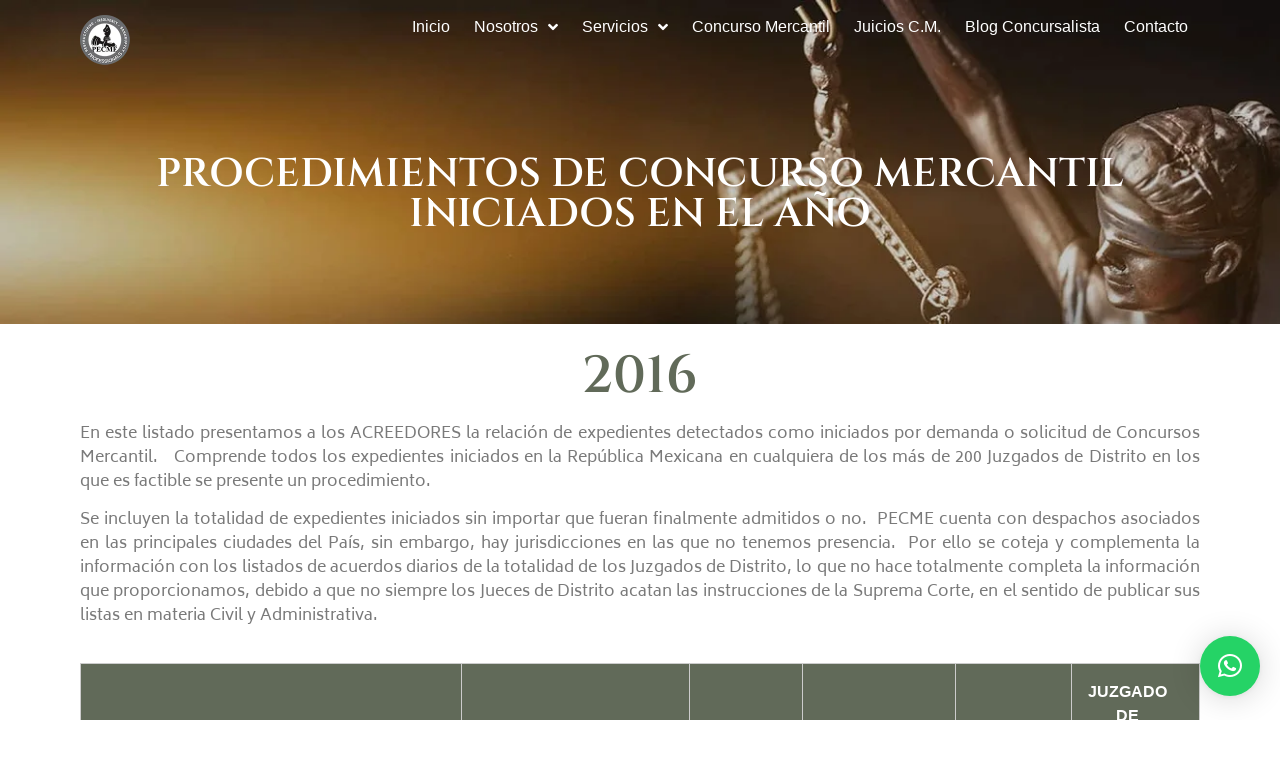

--- FILE ---
content_type: text/html; charset=UTF-8
request_url: https://pecme.com.mx/procedimientos-de-concurso-mercantil-iniciados-en-el-2016.html
body_size: 26508
content:
<!doctype html>
<html lang="es">
<head>
	<meta charset="UTF-8">
	<meta name="viewport" content="width=device-width, initial-scale=1">
	<link rel="profile" href="https://gmpg.org/xfn/11">
	<meta name='robots' content='index, follow, max-image-preview:large, max-snippet:-1, max-video-preview:-1' />
	<style>img:is([sizes="auto" i], [sizes^="auto," i]) { contain-intrinsic-size: 3000px 1500px }</style>
	
<!-- Open Graph Meta Tags generated by Blog2Social 851 - https://www.blog2social.com -->
<meta property="og:title" content="Procedimientos de Concurso Mercantil iniciados en el 2016"/>
<meta property="og:description" content="Procedimientos de Concurso Mercantil iniciados en el año				
					2016				
		En este listado presentamos a los ACREEDORES la relación de expedientes detectado"/>
<meta property="og:url" content="/procedimientos-de-concurso-mercantil-iniciados-en-el-2016.html"/>
<meta property="og:type" content="article"/>
<meta property="og:article:published_time" content="2020-04-18 14:34:50"/>
<meta property="og:article:modified_time" content="2025-06-03 19:25:54"/>
<!-- Open Graph Meta Tags generated by Blog2Social 851 - https://www.blog2social.com -->

<!-- Twitter Card generated by Blog2Social 851 - https://www.blog2social.com -->
<meta name="twitter:card" content="summary">
<meta name="twitter:title" content="Procedimientos de Concurso Mercantil iniciados en el 2016"/>
<meta name="twitter:description" content="Procedimientos de Concurso Mercantil iniciados en el año				
					2016				
		En este listado presentamos a los ACREEDORES la relación de expedientes detectado"/>
<!-- Twitter Card generated by Blog2Social 851 - https://www.blog2social.com -->
<meta name="author" content="webmaster"/>

	<!-- This site is optimized with the Yoast SEO plugin v25.8 - https://yoast.com/wordpress/plugins/seo/ -->
	<title>Procedimientos de Concurso Mercantil iniciados en el 2016 - PECME</title>
	<link rel="canonical" href="https://pecme.com.mx/procedimientos-de-concurso-mercantil-iniciados-en-el-2016.html" />
	<script type="application/ld+json" class="yoast-schema-graph">{"@context":"https://schema.org","@graph":[{"@type":"WebPage","@id":"https://pecme.com.mx/procedimientos-de-concurso-mercantil-iniciados-en-el-2016.html","url":"https://pecme.com.mx/procedimientos-de-concurso-mercantil-iniciados-en-el-2016.html","name":"Procedimientos de Concurso Mercantil iniciados en el 2016 - PECME","isPartOf":{"@id":"https://pecme.com.mx/#website"},"datePublished":"2020-04-18T19:34:50+00:00","dateModified":"2025-06-04T01:25:54+00:00","breadcrumb":{"@id":"https://pecme.com.mx/procedimientos-de-concurso-mercantil-iniciados-en-el-2016.html#breadcrumb"},"inLanguage":"es","potentialAction":[{"@type":"ReadAction","target":["https://pecme.com.mx/procedimientos-de-concurso-mercantil-iniciados-en-el-2016.html"]}]},{"@type":"BreadcrumbList","@id":"https://pecme.com.mx/procedimientos-de-concurso-mercantil-iniciados-en-el-2016.html#breadcrumb","itemListElement":[{"@type":"ListItem","position":1,"name":"Home","item":"https://pecme.com.mx/"},{"@type":"ListItem","position":2,"name":"Procedimientos de Concurso Mercantil iniciados en el 2016"}]},{"@type":"WebSite","@id":"https://pecme.com.mx/#website","url":"https://pecme.com.mx/","name":"PECME","description":"","publisher":{"@id":"https://pecme.com.mx/#organization"},"potentialAction":[{"@type":"SearchAction","target":{"@type":"EntryPoint","urlTemplate":"https://pecme.com.mx/?s={search_term_string}"},"query-input":{"@type":"PropertyValueSpecification","valueRequired":true,"valueName":"search_term_string"}}],"inLanguage":"es"},{"@type":"Organization","@id":"https://pecme.com.mx/#organization","name":"PECME","url":"https://pecme.com.mx/","logo":{"@type":"ImageObject","inLanguage":"es","@id":"https://pecme.com.mx/#/schema/logo/image/","url":"https://pecme.com.mx/wp-content/uploads/2019/10/logo100.png","contentUrl":"https://pecme.com.mx/wp-content/uploads/2019/10/logo100.png","width":100,"height":100,"caption":"PECME"},"image":{"@id":"https://pecme.com.mx/#/schema/logo/image/"}}]}</script>
	<!-- / Yoast SEO plugin. -->


<link rel="alternate" type="application/rss+xml" title="PECME &raquo; Feed" href="https://pecme.com.mx/feed" />
<link rel="alternate" type="application/rss+xml" title="PECME &raquo; Feed de los comentarios" href="https://pecme.com.mx/comments/feed" />
<script>
window._wpemojiSettings = {"baseUrl":"https:\/\/s.w.org\/images\/core\/emoji\/16.0.1\/72x72\/","ext":".png","svgUrl":"https:\/\/s.w.org\/images\/core\/emoji\/16.0.1\/svg\/","svgExt":".svg","source":{"concatemoji":"https:\/\/pecme.com.mx\/wp-includes\/js\/wp-emoji-release.min.js?ver=6.8.2"}};
/*! This file is auto-generated */
!function(s,n){var o,i,e;function c(e){try{var t={supportTests:e,timestamp:(new Date).valueOf()};sessionStorage.setItem(o,JSON.stringify(t))}catch(e){}}function p(e,t,n){e.clearRect(0,0,e.canvas.width,e.canvas.height),e.fillText(t,0,0);var t=new Uint32Array(e.getImageData(0,0,e.canvas.width,e.canvas.height).data),a=(e.clearRect(0,0,e.canvas.width,e.canvas.height),e.fillText(n,0,0),new Uint32Array(e.getImageData(0,0,e.canvas.width,e.canvas.height).data));return t.every(function(e,t){return e===a[t]})}function u(e,t){e.clearRect(0,0,e.canvas.width,e.canvas.height),e.fillText(t,0,0);for(var n=e.getImageData(16,16,1,1),a=0;a<n.data.length;a++)if(0!==n.data[a])return!1;return!0}function f(e,t,n,a){switch(t){case"flag":return n(e,"\ud83c\udff3\ufe0f\u200d\u26a7\ufe0f","\ud83c\udff3\ufe0f\u200b\u26a7\ufe0f")?!1:!n(e,"\ud83c\udde8\ud83c\uddf6","\ud83c\udde8\u200b\ud83c\uddf6")&&!n(e,"\ud83c\udff4\udb40\udc67\udb40\udc62\udb40\udc65\udb40\udc6e\udb40\udc67\udb40\udc7f","\ud83c\udff4\u200b\udb40\udc67\u200b\udb40\udc62\u200b\udb40\udc65\u200b\udb40\udc6e\u200b\udb40\udc67\u200b\udb40\udc7f");case"emoji":return!a(e,"\ud83e\udedf")}return!1}function g(e,t,n,a){var r="undefined"!=typeof WorkerGlobalScope&&self instanceof WorkerGlobalScope?new OffscreenCanvas(300,150):s.createElement("canvas"),o=r.getContext("2d",{willReadFrequently:!0}),i=(o.textBaseline="top",o.font="600 32px Arial",{});return e.forEach(function(e){i[e]=t(o,e,n,a)}),i}function t(e){var t=s.createElement("script");t.src=e,t.defer=!0,s.head.appendChild(t)}"undefined"!=typeof Promise&&(o="wpEmojiSettingsSupports",i=["flag","emoji"],n.supports={everything:!0,everythingExceptFlag:!0},e=new Promise(function(e){s.addEventListener("DOMContentLoaded",e,{once:!0})}),new Promise(function(t){var n=function(){try{var e=JSON.parse(sessionStorage.getItem(o));if("object"==typeof e&&"number"==typeof e.timestamp&&(new Date).valueOf()<e.timestamp+604800&&"object"==typeof e.supportTests)return e.supportTests}catch(e){}return null}();if(!n){if("undefined"!=typeof Worker&&"undefined"!=typeof OffscreenCanvas&&"undefined"!=typeof URL&&URL.createObjectURL&&"undefined"!=typeof Blob)try{var e="postMessage("+g.toString()+"("+[JSON.stringify(i),f.toString(),p.toString(),u.toString()].join(",")+"));",a=new Blob([e],{type:"text/javascript"}),r=new Worker(URL.createObjectURL(a),{name:"wpTestEmojiSupports"});return void(r.onmessage=function(e){c(n=e.data),r.terminate(),t(n)})}catch(e){}c(n=g(i,f,p,u))}t(n)}).then(function(e){for(var t in e)n.supports[t]=e[t],n.supports.everything=n.supports.everything&&n.supports[t],"flag"!==t&&(n.supports.everythingExceptFlag=n.supports.everythingExceptFlag&&n.supports[t]);n.supports.everythingExceptFlag=n.supports.everythingExceptFlag&&!n.supports.flag,n.DOMReady=!1,n.readyCallback=function(){n.DOMReady=!0}}).then(function(){return e}).then(function(){var e;n.supports.everything||(n.readyCallback(),(e=n.source||{}).concatemoji?t(e.concatemoji):e.wpemoji&&e.twemoji&&(t(e.twemoji),t(e.wpemoji)))}))}((window,document),window._wpemojiSettings);
</script>
<style id='wp-emoji-styles-inline-css'>

	img.wp-smiley, img.emoji {
		display: inline !important;
		border: none !important;
		box-shadow: none !important;
		height: 1em !important;
		width: 1em !important;
		margin: 0 0.07em !important;
		vertical-align: -0.1em !important;
		background: none !important;
		padding: 0 !important;
	}
</style>
<style id='global-styles-inline-css'>
:root{--wp--preset--aspect-ratio--square: 1;--wp--preset--aspect-ratio--4-3: 4/3;--wp--preset--aspect-ratio--3-4: 3/4;--wp--preset--aspect-ratio--3-2: 3/2;--wp--preset--aspect-ratio--2-3: 2/3;--wp--preset--aspect-ratio--16-9: 16/9;--wp--preset--aspect-ratio--9-16: 9/16;--wp--preset--color--black: #000000;--wp--preset--color--cyan-bluish-gray: #abb8c3;--wp--preset--color--white: #ffffff;--wp--preset--color--pale-pink: #f78da7;--wp--preset--color--vivid-red: #cf2e2e;--wp--preset--color--luminous-vivid-orange: #ff6900;--wp--preset--color--luminous-vivid-amber: #fcb900;--wp--preset--color--light-green-cyan: #7bdcb5;--wp--preset--color--vivid-green-cyan: #00d084;--wp--preset--color--pale-cyan-blue: #8ed1fc;--wp--preset--color--vivid-cyan-blue: #0693e3;--wp--preset--color--vivid-purple: #9b51e0;--wp--preset--gradient--vivid-cyan-blue-to-vivid-purple: linear-gradient(135deg,rgba(6,147,227,1) 0%,rgb(155,81,224) 100%);--wp--preset--gradient--light-green-cyan-to-vivid-green-cyan: linear-gradient(135deg,rgb(122,220,180) 0%,rgb(0,208,130) 100%);--wp--preset--gradient--luminous-vivid-amber-to-luminous-vivid-orange: linear-gradient(135deg,rgba(252,185,0,1) 0%,rgba(255,105,0,1) 100%);--wp--preset--gradient--luminous-vivid-orange-to-vivid-red: linear-gradient(135deg,rgba(255,105,0,1) 0%,rgb(207,46,46) 100%);--wp--preset--gradient--very-light-gray-to-cyan-bluish-gray: linear-gradient(135deg,rgb(238,238,238) 0%,rgb(169,184,195) 100%);--wp--preset--gradient--cool-to-warm-spectrum: linear-gradient(135deg,rgb(74,234,220) 0%,rgb(151,120,209) 20%,rgb(207,42,186) 40%,rgb(238,44,130) 60%,rgb(251,105,98) 80%,rgb(254,248,76) 100%);--wp--preset--gradient--blush-light-purple: linear-gradient(135deg,rgb(255,206,236) 0%,rgb(152,150,240) 100%);--wp--preset--gradient--blush-bordeaux: linear-gradient(135deg,rgb(254,205,165) 0%,rgb(254,45,45) 50%,rgb(107,0,62) 100%);--wp--preset--gradient--luminous-dusk: linear-gradient(135deg,rgb(255,203,112) 0%,rgb(199,81,192) 50%,rgb(65,88,208) 100%);--wp--preset--gradient--pale-ocean: linear-gradient(135deg,rgb(255,245,203) 0%,rgb(182,227,212) 50%,rgb(51,167,181) 100%);--wp--preset--gradient--electric-grass: linear-gradient(135deg,rgb(202,248,128) 0%,rgb(113,206,126) 100%);--wp--preset--gradient--midnight: linear-gradient(135deg,rgb(2,3,129) 0%,rgb(40,116,252) 100%);--wp--preset--font-size--small: 13px;--wp--preset--font-size--medium: 20px;--wp--preset--font-size--large: 36px;--wp--preset--font-size--x-large: 42px;--wp--preset--spacing--20: 0.44rem;--wp--preset--spacing--30: 0.67rem;--wp--preset--spacing--40: 1rem;--wp--preset--spacing--50: 1.5rem;--wp--preset--spacing--60: 2.25rem;--wp--preset--spacing--70: 3.38rem;--wp--preset--spacing--80: 5.06rem;--wp--preset--shadow--natural: 6px 6px 9px rgba(0, 0, 0, 0.2);--wp--preset--shadow--deep: 12px 12px 50px rgba(0, 0, 0, 0.4);--wp--preset--shadow--sharp: 6px 6px 0px rgba(0, 0, 0, 0.2);--wp--preset--shadow--outlined: 6px 6px 0px -3px rgba(255, 255, 255, 1), 6px 6px rgba(0, 0, 0, 1);--wp--preset--shadow--crisp: 6px 6px 0px rgba(0, 0, 0, 1);}:root { --wp--style--global--content-size: 800px;--wp--style--global--wide-size: 1200px; }:where(body) { margin: 0; }.wp-site-blocks > .alignleft { float: left; margin-right: 2em; }.wp-site-blocks > .alignright { float: right; margin-left: 2em; }.wp-site-blocks > .aligncenter { justify-content: center; margin-left: auto; margin-right: auto; }:where(.wp-site-blocks) > * { margin-block-start: 24px; margin-block-end: 0; }:where(.wp-site-blocks) > :first-child { margin-block-start: 0; }:where(.wp-site-blocks) > :last-child { margin-block-end: 0; }:root { --wp--style--block-gap: 24px; }:root :where(.is-layout-flow) > :first-child{margin-block-start: 0;}:root :where(.is-layout-flow) > :last-child{margin-block-end: 0;}:root :where(.is-layout-flow) > *{margin-block-start: 24px;margin-block-end: 0;}:root :where(.is-layout-constrained) > :first-child{margin-block-start: 0;}:root :where(.is-layout-constrained) > :last-child{margin-block-end: 0;}:root :where(.is-layout-constrained) > *{margin-block-start: 24px;margin-block-end: 0;}:root :where(.is-layout-flex){gap: 24px;}:root :where(.is-layout-grid){gap: 24px;}.is-layout-flow > .alignleft{float: left;margin-inline-start: 0;margin-inline-end: 2em;}.is-layout-flow > .alignright{float: right;margin-inline-start: 2em;margin-inline-end: 0;}.is-layout-flow > .aligncenter{margin-left: auto !important;margin-right: auto !important;}.is-layout-constrained > .alignleft{float: left;margin-inline-start: 0;margin-inline-end: 2em;}.is-layout-constrained > .alignright{float: right;margin-inline-start: 2em;margin-inline-end: 0;}.is-layout-constrained > .aligncenter{margin-left: auto !important;margin-right: auto !important;}.is-layout-constrained > :where(:not(.alignleft):not(.alignright):not(.alignfull)){max-width: var(--wp--style--global--content-size);margin-left: auto !important;margin-right: auto !important;}.is-layout-constrained > .alignwide{max-width: var(--wp--style--global--wide-size);}body .is-layout-flex{display: flex;}.is-layout-flex{flex-wrap: wrap;align-items: center;}.is-layout-flex > :is(*, div){margin: 0;}body .is-layout-grid{display: grid;}.is-layout-grid > :is(*, div){margin: 0;}body{padding-top: 0px;padding-right: 0px;padding-bottom: 0px;padding-left: 0px;}a:where(:not(.wp-element-button)){text-decoration: underline;}:root :where(.wp-element-button, .wp-block-button__link){background-color: #32373c;border-width: 0;color: #fff;font-family: inherit;font-size: inherit;line-height: inherit;padding: calc(0.667em + 2px) calc(1.333em + 2px);text-decoration: none;}.has-black-color{color: var(--wp--preset--color--black) !important;}.has-cyan-bluish-gray-color{color: var(--wp--preset--color--cyan-bluish-gray) !important;}.has-white-color{color: var(--wp--preset--color--white) !important;}.has-pale-pink-color{color: var(--wp--preset--color--pale-pink) !important;}.has-vivid-red-color{color: var(--wp--preset--color--vivid-red) !important;}.has-luminous-vivid-orange-color{color: var(--wp--preset--color--luminous-vivid-orange) !important;}.has-luminous-vivid-amber-color{color: var(--wp--preset--color--luminous-vivid-amber) !important;}.has-light-green-cyan-color{color: var(--wp--preset--color--light-green-cyan) !important;}.has-vivid-green-cyan-color{color: var(--wp--preset--color--vivid-green-cyan) !important;}.has-pale-cyan-blue-color{color: var(--wp--preset--color--pale-cyan-blue) !important;}.has-vivid-cyan-blue-color{color: var(--wp--preset--color--vivid-cyan-blue) !important;}.has-vivid-purple-color{color: var(--wp--preset--color--vivid-purple) !important;}.has-black-background-color{background-color: var(--wp--preset--color--black) !important;}.has-cyan-bluish-gray-background-color{background-color: var(--wp--preset--color--cyan-bluish-gray) !important;}.has-white-background-color{background-color: var(--wp--preset--color--white) !important;}.has-pale-pink-background-color{background-color: var(--wp--preset--color--pale-pink) !important;}.has-vivid-red-background-color{background-color: var(--wp--preset--color--vivid-red) !important;}.has-luminous-vivid-orange-background-color{background-color: var(--wp--preset--color--luminous-vivid-orange) !important;}.has-luminous-vivid-amber-background-color{background-color: var(--wp--preset--color--luminous-vivid-amber) !important;}.has-light-green-cyan-background-color{background-color: var(--wp--preset--color--light-green-cyan) !important;}.has-vivid-green-cyan-background-color{background-color: var(--wp--preset--color--vivid-green-cyan) !important;}.has-pale-cyan-blue-background-color{background-color: var(--wp--preset--color--pale-cyan-blue) !important;}.has-vivid-cyan-blue-background-color{background-color: var(--wp--preset--color--vivid-cyan-blue) !important;}.has-vivid-purple-background-color{background-color: var(--wp--preset--color--vivid-purple) !important;}.has-black-border-color{border-color: var(--wp--preset--color--black) !important;}.has-cyan-bluish-gray-border-color{border-color: var(--wp--preset--color--cyan-bluish-gray) !important;}.has-white-border-color{border-color: var(--wp--preset--color--white) !important;}.has-pale-pink-border-color{border-color: var(--wp--preset--color--pale-pink) !important;}.has-vivid-red-border-color{border-color: var(--wp--preset--color--vivid-red) !important;}.has-luminous-vivid-orange-border-color{border-color: var(--wp--preset--color--luminous-vivid-orange) !important;}.has-luminous-vivid-amber-border-color{border-color: var(--wp--preset--color--luminous-vivid-amber) !important;}.has-light-green-cyan-border-color{border-color: var(--wp--preset--color--light-green-cyan) !important;}.has-vivid-green-cyan-border-color{border-color: var(--wp--preset--color--vivid-green-cyan) !important;}.has-pale-cyan-blue-border-color{border-color: var(--wp--preset--color--pale-cyan-blue) !important;}.has-vivid-cyan-blue-border-color{border-color: var(--wp--preset--color--vivid-cyan-blue) !important;}.has-vivid-purple-border-color{border-color: var(--wp--preset--color--vivid-purple) !important;}.has-vivid-cyan-blue-to-vivid-purple-gradient-background{background: var(--wp--preset--gradient--vivid-cyan-blue-to-vivid-purple) !important;}.has-light-green-cyan-to-vivid-green-cyan-gradient-background{background: var(--wp--preset--gradient--light-green-cyan-to-vivid-green-cyan) !important;}.has-luminous-vivid-amber-to-luminous-vivid-orange-gradient-background{background: var(--wp--preset--gradient--luminous-vivid-amber-to-luminous-vivid-orange) !important;}.has-luminous-vivid-orange-to-vivid-red-gradient-background{background: var(--wp--preset--gradient--luminous-vivid-orange-to-vivid-red) !important;}.has-very-light-gray-to-cyan-bluish-gray-gradient-background{background: var(--wp--preset--gradient--very-light-gray-to-cyan-bluish-gray) !important;}.has-cool-to-warm-spectrum-gradient-background{background: var(--wp--preset--gradient--cool-to-warm-spectrum) !important;}.has-blush-light-purple-gradient-background{background: var(--wp--preset--gradient--blush-light-purple) !important;}.has-blush-bordeaux-gradient-background{background: var(--wp--preset--gradient--blush-bordeaux) !important;}.has-luminous-dusk-gradient-background{background: var(--wp--preset--gradient--luminous-dusk) !important;}.has-pale-ocean-gradient-background{background: var(--wp--preset--gradient--pale-ocean) !important;}.has-electric-grass-gradient-background{background: var(--wp--preset--gradient--electric-grass) !important;}.has-midnight-gradient-background{background: var(--wp--preset--gradient--midnight) !important;}.has-small-font-size{font-size: var(--wp--preset--font-size--small) !important;}.has-medium-font-size{font-size: var(--wp--preset--font-size--medium) !important;}.has-large-font-size{font-size: var(--wp--preset--font-size--large) !important;}.has-x-large-font-size{font-size: var(--wp--preset--font-size--x-large) !important;}
:root :where(.wp-block-pullquote){font-size: 1.5em;line-height: 1.6;}
</style>
<link rel='stylesheet' id='hello-elementor-theme-style-css' href='https://pecme.com.mx/wp-content/themes/hello-elementor/assets/css/theme.css?ver=3.4.4' media='all' />
<link rel='stylesheet' id='hello-elementor-child-style-css' href='https://pecme.com.mx/wp-content/themes/hello-theme-child-master/style.css?ver=1.0.0' media='all' />
<link rel='stylesheet' id='hello-elementor-css' href='https://pecme.com.mx/wp-content/themes/hello-elementor/assets/css/reset.css?ver=3.4.4' media='all' />
<link rel='stylesheet' id='hello-elementor-header-footer-css' href='https://pecme.com.mx/wp-content/themes/hello-elementor/assets/css/header-footer.css?ver=3.4.4' media='all' />
<link rel='stylesheet' id='e-sticky-css' href='https://pecme.com.mx/wp-content/plugins/elementor-pro/assets/css/modules/sticky.min.css?ver=3.31.2' media='all' />
<link rel='stylesheet' id='e-motion-fx-css' href='https://pecme.com.mx/wp-content/plugins/elementor-pro/assets/css/modules/motion-fx.min.css?ver=3.31.2' media='all' />
<link rel='stylesheet' id='elementor-frontend-css' href='https://pecme.com.mx/wp-content/plugins/elementor/assets/css/frontend.min.css?ver=3.31.3' media='all' />
<style id='elementor-frontend-inline-css'>
.elementor-kit-744{--e-global-color-primary:#616A59;--e-global-color-secondary:#54595F;--e-global-color-text:#7A7A7A;--e-global-color-accent:#616A59;--e-global-color-7e80c92b:#6EC1E4;--e-global-color-78cd79ed:#4054B2;--e-global-color-19b71d0e:#23A455;--e-global-color-7287ed9c:#000;--e-global-color-6367357a:#FFF;--e-global-typography-primary-font-family:"Cinzel";--e-global-typography-primary-font-weight:600;--e-global-typography-secondary-font-family:"Prompt";--e-global-typography-secondary-font-weight:400;--e-global-typography-text-font-family:"Biryani";--e-global-typography-text-font-weight:400;--e-global-typography-accent-font-family:"Biryani";--e-global-typography-accent-font-weight:500;}.elementor-kit-744 e-page-transition{background-color:#FFBC7D;}.elementor-kit-744 a{color:var( --e-global-color-primary );}.elementor-kit-744 a:hover{color:var( --e-global-color-text );}.elementor-section.elementor-section-boxed > .elementor-container{max-width:1140px;}.e-con{--container-max-width:1140px;}{}h1.entry-title{display:var(--page-title-display);}@media(max-width:1024px){.elementor-section.elementor-section-boxed > .elementor-container{max-width:1024px;}.e-con{--container-max-width:1024px;}}@media(max-width:767px){.elementor-section.elementor-section-boxed > .elementor-container{max-width:767px;}.e-con{--container-max-width:767px;}}
.elementor-779 .elementor-element.elementor-element-35569c04:not(.elementor-motion-effects-element-type-background), .elementor-779 .elementor-element.elementor-element-35569c04 > .elementor-motion-effects-container > .elementor-motion-effects-layer{background-image:url("https://pecme.com.mx/wp-content/uploads/2019/10/bg-art.jpg");background-repeat:no-repeat;background-size:cover;}.elementor-779 .elementor-element.elementor-element-35569c04 > .elementor-background-overlay{background-color:rgba(0,0,0,0.5);opacity:0.5;transition:background 0.3s, border-radius 0.3s, opacity 0.3s;}.elementor-779 .elementor-element.elementor-element-35569c04{transition:background 0.3s, border 0.3s, border-radius 0.3s, box-shadow 0.3s;padding:9em 0em 5em 0em;z-index:20;}.elementor-widget-heading .elementor-heading-title{font-family:var( --e-global-typography-primary-font-family ), Sans-serif;font-weight:var( --e-global-typography-primary-font-weight );color:var( --e-global-color-primary );}.elementor-779 .elementor-element.elementor-element-3bba0436{text-align:center;}.elementor-779 .elementor-element.elementor-element-3bba0436 .elementor-heading-title{text-transform:uppercase;color:#ffffff;}.elementor-779 .elementor-element.elementor-element-e4643b3{padding:1em 0em 0em 0em;}.elementor-779 .elementor-element.elementor-element-aec75fe{text-align:center;}.elementor-779 .elementor-element.elementor-element-aec75fe .elementor-heading-title{font-size:52px;}.elementor-widget-text-editor{font-family:var( --e-global-typography-text-font-family ), Sans-serif;font-weight:var( --e-global-typography-text-font-weight );color:var( --e-global-color-text );}.elementor-widget-text-editor.elementor-drop-cap-view-stacked .elementor-drop-cap{background-color:var( --e-global-color-primary );}.elementor-widget-text-editor.elementor-drop-cap-view-framed .elementor-drop-cap, .elementor-widget-text-editor.elementor-drop-cap-view-default .elementor-drop-cap{color:var( --e-global-color-primary );border-color:var( --e-global-color-primary );}.elementor-779 .elementor-element.elementor-element-ba8613b{text-align:justify;}.elementor-779 .elementor-element.elementor-element-9ef2a6e .bdt-table th{text-align:center;background-color:var( --e-global-color-primary );color:var( --e-global-color-6367357a );border-style:solid;border-width:1px;border-color:#ccc;padding:1em 2em 1em 1em;}.elementor-779 .elementor-element.elementor-element-9ef2a6e .bdt-table table, .elementor-779 .elementor-element.elementor-element-9ef2a6e .bdt-static-table .bdt-static-body-row-cell{text-align:center;justify-content:center;}.elementor-779 .elementor-element.elementor-element-9ef2a6e .bdt-table table{border-style:solid;border-width:1px;border-color:#ccc;margin-bottom:1px;}.elementor-779 .elementor-element.elementor-element-9ef2a6e .bdt-table td{background-color:#fff;border-style:solid;border-width:1px;border-color:#ccc;padding:0.5em 1em 0.5em 1em;}.elementor-779 .elementor-element.elementor-element-9ef2a6e .bdt-table tr:nth-child(even) td{background-color:#f5f5f5;}.elementor-779 .elementor-element.elementor-element-9ef2a6e .bdt-table .dataTables_filter{margin-bottom:1px;}.elementor-779 .elementor-element.elementor-element-778576b a{color:#616a59;}.elementor-779 .elementor-element.elementor-element-778576b a:hover{color:#dddddd;}:root{--page-title-display:none;}.elementor-widget .tippy-tooltip .tippy-content{text-align:center;}@media(max-width:767px){.elementor-779 .elementor-element.elementor-element-35569c04{padding:9em 0em 1em 0em;}.elementor-779 .elementor-element.elementor-element-3bba0436 > .elementor-widget-container{padding:0px 8px 0px 8px;}.elementor-779 .elementor-element.elementor-element-3bba0436 .elementor-heading-title{font-size:26px;}.elementor-779 .elementor-element.elementor-element-ba8613b > .elementor-widget-container{padding:0px 8px 0px 8px;}}
.elementor-42 .elementor-element.elementor-element-3a70807{--display:flex;--flex-direction:row;--container-widget-width:calc( ( 1 - var( --container-widget-flex-grow ) ) * 100% );--container-widget-height:100%;--container-widget-flex-grow:1;--container-widget-align-self:stretch;--flex-wrap-mobile:wrap;--align-items:stretch;--gap:10px 10px;--row-gap:10px;--column-gap:10px;--margin-top:0px;--margin-bottom:0px;--margin-left:0px;--margin-right:0px;--padding-top:5px;--padding-bottom:5px;--padding-left:20px;--padding-right:20px;--z-index:10000;}.she-header-transparent-yes{position:absolute;}.elementor-42 .elementor-element.elementor-element-5287226{--display:flex;}.elementor-widget-jet-logo .jet-logo__text{color:var( --e-global-color-accent );font-family:var( --e-global-typography-primary-font-family ), Sans-serif;font-weight:var( --e-global-typography-primary-font-weight );}.elementor-42 .elementor-element.elementor-element-5cdcb46 .jet-logo{justify-content:center;}.elementor-42 .elementor-element.elementor-element-b195f37{--display:flex;--justify-content:center;}.elementor-42 .elementor-element.elementor-element-df53a86 .jet-nav--horizontal{justify-content:flex-end;text-align:right;}.elementor-42 .elementor-element.elementor-element-df53a86 .jet-nav--vertical .menu-item-link-top{justify-content:flex-end;text-align:right;}.elementor-42 .elementor-element.elementor-element-df53a86 .jet-nav--vertical-sub-bottom .menu-item-link-sub{justify-content:flex-end;text-align:right;}.elementor-42 .elementor-element.elementor-element-df53a86 .jet-mobile-menu.jet-mobile-menu-trigger-active .menu-item-link{justify-content:flex-end;text-align:right;}body:not(.rtl) .elementor-42 .elementor-element.elementor-element-df53a86 .jet-nav--horizontal .jet-nav__sub{text-align:left;}body.rtl .elementor-42 .elementor-element.elementor-element-df53a86 .jet-nav--horizontal .jet-nav__sub{text-align:right;}.elementor-42 .elementor-element.elementor-element-df53a86 .menu-item-link-top{color:#FFFFFF;padding:0px 8px 0px 8px;border-style:solid;border-width:0px 0px 2px 0px;border-color:rgba(0,0,0,0);}.elementor-42 .elementor-element.elementor-element-df53a86 .menu-item-link-top .jet-nav-link-text{font-size:16px;font-weight:400;}.elementor-42 .elementor-element.elementor-element-df53a86 .menu-item:hover > .menu-item-link-top{color:#dddddd;border-color:#dddddd;}.elementor-42 .elementor-element.elementor-element-df53a86 .menu-item.current-menu-item .menu-item-link-top{color:#ffffff;border-color:#ffffff;}.elementor-42 .elementor-element.elementor-element-df53a86 .jet-nav > .jet-nav__item{margin:0px 4px 0px 4px;}.elementor-42 .elementor-element.elementor-element-df53a86 .jet-nav__sub{width:250px;background-color:#616a59;}.elementor-42 .elementor-element.elementor-element-df53a86 .menu-item-link-sub{color:#ffffff;}.elementor-42 .elementor-element.elementor-element-df53a86 .menu-item:hover > .menu-item-link-sub{background-color:#a8a8a8;}.elementor-42 .elementor-element.elementor-element-df53a86 .jet-nav__sub > .jet-nav-item-sub:not(:last-child){border-style:groove;border-color:rgba(97,106,89,0.13);border-width:0;border-bottom-width:1px;}.elementor-42 .elementor-element.elementor-element-df53a86 .jet-nav__mobile-trigger{color:#ffffff;font-size:40px;}.elementor-42 .elementor-element.elementor-element-df53a86 .jet-mobile-menu-active .jet-nav{width:85%;background-color:#616a59;padding:9% 0% 0% 2%;}.elementor-42 .elementor-element.elementor-element-df53a86 .jet-nav__mobile-close-btn{color:#ffffff;font-size:29px;}.elementor-42 .elementor-element.elementor-element-2f51fc5{--display:flex;--flex-direction:row;--container-widget-width:calc( ( 1 - var( --container-widget-flex-grow ) ) * 100% );--container-widget-height:100%;--container-widget-flex-grow:1;--container-widget-align-self:stretch;--flex-wrap-mobile:wrap;--align-items:stretch;--gap:10px 10px;--row-gap:10px;--column-gap:10px;--margin-top:0px;--margin-bottom:0px;--margin-left:0px;--margin-right:0px;--padding-top:5px;--padding-bottom:5px;--padding-left:20px;--padding-right:20px;--z-index:10000;}.elementor-42 .elementor-element.elementor-element-b00ec13{--display:flex;}.elementor-42 .elementor-element.elementor-element-76d663d .jet-logo{justify-content:center;}.elementor-42 .elementor-element.elementor-element-893a509{--display:flex;--justify-content:center;}.elementor-42 .elementor-element.elementor-element-b094a09 .jet-nav--horizontal{justify-content:flex-end;text-align:right;}.elementor-42 .elementor-element.elementor-element-b094a09 .jet-nav--vertical .menu-item-link-top{justify-content:flex-end;text-align:right;}.elementor-42 .elementor-element.elementor-element-b094a09 .jet-nav--vertical-sub-bottom .menu-item-link-sub{justify-content:flex-end;text-align:right;}.elementor-42 .elementor-element.elementor-element-b094a09 .jet-mobile-menu.jet-mobile-menu-trigger-active .menu-item-link{justify-content:flex-end;text-align:right;}body:not(.rtl) .elementor-42 .elementor-element.elementor-element-b094a09 .jet-nav--horizontal .jet-nav__sub{text-align:left;}body.rtl .elementor-42 .elementor-element.elementor-element-b094a09 .jet-nav--horizontal .jet-nav__sub{text-align:right;}.elementor-42 .elementor-element.elementor-element-b094a09 .menu-item-link-top{color:#FFFFFF;padding:0px 8px 0px 8px;border-style:solid;border-width:0px 0px 2px 0px;border-color:rgba(0,0,0,0);}.elementor-42 .elementor-element.elementor-element-b094a09 .menu-item-link-top .jet-nav-link-text{font-size:16px;font-weight:400;}.elementor-42 .elementor-element.elementor-element-b094a09 .menu-item:hover > .menu-item-link-top{color:#dddddd;border-color:#dddddd;}.elementor-42 .elementor-element.elementor-element-b094a09 .menu-item.current-menu-item .menu-item-link-top{color:#ffffff;border-color:#ffffff;}.elementor-42 .elementor-element.elementor-element-b094a09 .jet-nav > .jet-nav__item{margin:0px 4px 0px 4px;}.elementor-42 .elementor-element.elementor-element-b094a09 .jet-nav__sub{width:250px;background-color:#616a59;}.elementor-42 .elementor-element.elementor-element-b094a09 .menu-item-link-sub{color:#ffffff;}.elementor-42 .elementor-element.elementor-element-b094a09 .menu-item:hover > .menu-item-link-sub{background-color:#a8a8a8;}.elementor-42 .elementor-element.elementor-element-b094a09 .jet-nav__sub > .jet-nav-item-sub:not(:last-child){border-style:groove;border-color:rgba(97,106,89,0.13);border-width:0;border-bottom-width:1px;}.elementor-42 .elementor-element.elementor-element-b094a09 .jet-nav__mobile-trigger{color:#ffffff;font-size:40px;}.elementor-42 .elementor-element.elementor-element-b094a09 .jet-mobile-menu-active .jet-nav{width:85%;background-color:#616a59;padding:9% 0% 0% 2%;}.elementor-42 .elementor-element.elementor-element-b094a09 .jet-nav__mobile-close-btn{color:#ffffff;font-size:29px;}.elementor-theme-builder-content-area{height:400px;}.elementor-location-header:before, .elementor-location-footer:before{content:"";display:table;clear:both;}.elementor-widget .tippy-tooltip .tippy-content{text-align:center;}@media(max-width:1024px){.elementor-42 .elementor-element.elementor-element-3a70807{--padding-top:20px;--padding-bottom:20px;--padding-left:20px;--padding-right:20px;}.elementor-42 .elementor-element.elementor-element-df53a86 .menu-item-link-top .jet-nav-link-text{font-size:12px;}.elementor-42 .elementor-element.elementor-element-2f51fc5{--padding-top:20px;--padding-bottom:20px;--padding-left:20px;--padding-right:20px;}.elementor-42 .elementor-element.elementor-element-b094a09 .menu-item-link-top .jet-nav-link-text{font-size:12px;}}@media(max-width:767px){.elementor-42 .elementor-element.elementor-element-3a70807{--padding-top:5px;--padding-bottom:5px;--padding-left:05px;--padding-right:5px;}.elementor-42 .elementor-element.elementor-element-5287226{--width:50%;}.elementor-42 .elementor-element.elementor-element-b195f37{--width:50%;}.elementor-42 .elementor-element.elementor-element-df53a86 .jet-nav--horizontal{justify-content:flex-start;text-align:left;}.elementor-42 .elementor-element.elementor-element-df53a86 .jet-nav--vertical .menu-item-link-top{justify-content:flex-start;text-align:left;}.elementor-42 .elementor-element.elementor-element-df53a86 .jet-nav--vertical-sub-bottom .menu-item-link-sub{justify-content:flex-start;text-align:left;}.elementor-42 .elementor-element.elementor-element-df53a86 .jet-mobile-menu.jet-mobile-menu-trigger-active .menu-item-link{justify-content:flex-start;text-align:left;}.elementor-42 .elementor-element.elementor-element-df53a86 > .elementor-widget-container{margin:0px 0px 0px 0px;padding:0em 2em 0em 0em;}.elementor-42 .elementor-element.elementor-element-df53a86 .menu-item-link-top .jet-nav-link-text{font-size:20px;}.elementor-42 .elementor-element.elementor-element-2f51fc5{--content-width:100%;--padding-top:5px;--padding-bottom:5px;--padding-left:5px;--padding-right:5px;}.elementor-42 .elementor-element.elementor-element-b00ec13{--width:48%;}.elementor-42 .elementor-element.elementor-element-893a509{--width:48%;}.elementor-42 .elementor-element.elementor-element-b094a09 .jet-nav--horizontal{justify-content:flex-start;text-align:left;}.elementor-42 .elementor-element.elementor-element-b094a09 .jet-nav--vertical .menu-item-link-top{justify-content:flex-start;text-align:left;}.elementor-42 .elementor-element.elementor-element-b094a09 .jet-nav--vertical-sub-bottom .menu-item-link-sub{justify-content:flex-start;text-align:left;}.elementor-42 .elementor-element.elementor-element-b094a09 .jet-mobile-menu.jet-mobile-menu-trigger-active .menu-item-link{justify-content:flex-start;text-align:left;}.elementor-42 .elementor-element.elementor-element-b094a09 > .elementor-widget-container{margin:0px 0px 0px 0px;padding:0em 2em 0em 0em;}.elementor-42 .elementor-element.elementor-element-b094a09 .menu-item-link-top .jet-nav-link-text{font-size:20px;}}@media(min-width:768px){.elementor-42 .elementor-element.elementor-element-5287226{--width:8%;}.elementor-42 .elementor-element.elementor-element-b195f37{--width:92%;}.elementor-42 .elementor-element.elementor-element-b00ec13{--width:8%;}.elementor-42 .elementor-element.elementor-element-893a509{--width:92%;}}@media(max-width:1024px) and (min-width:768px){.elementor-42 .elementor-element.elementor-element-5287226{--width:10%;}.elementor-42 .elementor-element.elementor-element-b195f37{--width:90%;}.elementor-42 .elementor-element.elementor-element-b00ec13{--width:10%;}.elementor-42 .elementor-element.elementor-element-893a509{--width:90%;}}
.elementor-131 .elementor-element.elementor-element-7f78ecf:not(.elementor-motion-effects-element-type-background), .elementor-131 .elementor-element.elementor-element-7f78ecf > .elementor-motion-effects-container > .elementor-motion-effects-layer{background-color:#191514;}.elementor-131 .elementor-element.elementor-element-7f78ecf{transition:background 0.3s, border 0.3s, border-radius 0.3s, box-shadow 0.3s;padding:2em 0em 0em 0em;}.elementor-131 .elementor-element.elementor-element-7f78ecf > .elementor-background-overlay{transition:background 0.3s, border-radius 0.3s, opacity 0.3s;}.elementor-131 .elementor-element.elementor-element-7f78ecf a{color:#c9c9c9;}.elementor-131 .elementor-element.elementor-element-7f78ecf a:hover{color:#ffffff;}.elementor-131 .elementor-element.elementor-element-e527e47 > .elementor-element-populated{padding:0em 1em 0em 1em;}.elementor-widget-heading .elementor-heading-title{font-family:var( --e-global-typography-primary-font-family ), Sans-serif;font-weight:var( --e-global-typography-primary-font-weight );color:var( --e-global-color-primary );}.elementor-131 .elementor-element.elementor-element-90c603b{text-align:center;}.elementor-widget-text-editor{font-family:var( --e-global-typography-text-font-family ), Sans-serif;font-weight:var( --e-global-typography-text-font-weight );color:var( --e-global-color-text );}.elementor-widget-text-editor.elementor-drop-cap-view-stacked .elementor-drop-cap{background-color:var( --e-global-color-primary );}.elementor-widget-text-editor.elementor-drop-cap-view-framed .elementor-drop-cap, .elementor-widget-text-editor.elementor-drop-cap-view-default .elementor-drop-cap{color:var( --e-global-color-primary );border-color:var( --e-global-color-primary );}.elementor-131 .elementor-element.elementor-element-e7eefe9{text-align:justify;}.elementor-131 .elementor-element.elementor-element-3ddc13a > .elementor-element-populated{padding:0em 1em 0em 1em;}.elementor-131 .elementor-element.elementor-element-fbec4e8{text-align:center;}.elementor-131 .elementor-element.elementor-element-7ee575d > .elementor-element-populated{padding:0em 1em 0em 1em;}.elementor-131 .elementor-element.elementor-element-bf9d4fa{text-align:center;}.elementor-131 .elementor-element.elementor-element-12000ed > .elementor-widget-container{margin:0px 0px 0px 0px;padding:0px 0px 0px 0px;}.elementor-131 .elementor-element.elementor-element-12000ed{text-align:center;}.elementor-widget-icon.elementor-view-stacked .elementor-icon{background-color:var( --e-global-color-primary );}.elementor-widget-icon.elementor-view-framed .elementor-icon, .elementor-widget-icon.elementor-view-default .elementor-icon{color:var( --e-global-color-primary );border-color:var( --e-global-color-primary );}.elementor-widget-icon.elementor-view-framed .elementor-icon, .elementor-widget-icon.elementor-view-default .elementor-icon svg{fill:var( --e-global-color-primary );}.elementor-131 .elementor-element.elementor-element-0b34407 > .elementor-widget-container{margin:-12px 0px 0px 0px;padding:0px 0px 0px 0px;}.elementor-131 .elementor-element.elementor-element-0b34407 .elementor-icon-wrapper{text-align:center;}.elementor-131 .elementor-element.elementor-element-0b34407.elementor-view-stacked .elementor-icon{background-color:#DADADA;}.elementor-131 .elementor-element.elementor-element-0b34407.elementor-view-framed .elementor-icon, .elementor-131 .elementor-element.elementor-element-0b34407.elementor-view-default .elementor-icon{color:#DADADA;border-color:#DADADA;}.elementor-131 .elementor-element.elementor-element-0b34407.elementor-view-framed .elementor-icon, .elementor-131 .elementor-element.elementor-element-0b34407.elementor-view-default .elementor-icon svg{fill:#DADADA;}.elementor-131 .elementor-element.elementor-element-0b34407.elementor-view-stacked .elementor-icon:hover{background-color:#616A59;}.elementor-131 .elementor-element.elementor-element-0b34407.elementor-view-framed .elementor-icon:hover, .elementor-131 .elementor-element.elementor-element-0b34407.elementor-view-default .elementor-icon:hover{color:#616A59;border-color:#616A59;}.elementor-131 .elementor-element.elementor-element-0b34407.elementor-view-framed .elementor-icon:hover, .elementor-131 .elementor-element.elementor-element-0b34407.elementor-view-default .elementor-icon:hover svg{fill:#616A59;}.elementor-131 .elementor-element.elementor-element-0b34407 .elementor-icon{font-size:32px;}.elementor-131 .elementor-element.elementor-element-0b34407 .elementor-icon svg{height:32px;}.elementor-131 .elementor-element.elementor-element-5f2659d > .elementor-element-populated{padding:0em 1em 0em 1em;}.elementor-131 .elementor-element.elementor-element-dc31f85{text-align:center;}.elementor-131 .elementor-element.elementor-element-369f736{text-align:justify;}.elementor-widget-button .elementor-button{background-color:var( --e-global-color-accent );font-family:var( --e-global-typography-accent-font-family ), Sans-serif;font-weight:var( --e-global-typography-accent-font-weight );}.elementor-131 .elementor-element.elementor-element-849110d .elementor-button-content-wrapper{flex-direction:row-reverse;}.elementor-131 .elementor-element.elementor-element-849110d .elementor-button .elementor-button-content-wrapper{gap:10px;}.elementor-131 .elementor-element.elementor-element-849110d .elementor-button:hover, .elementor-131 .elementor-element.elementor-element-849110d .elementor-button:focus{color:#ffffff;}.elementor-131 .elementor-element.elementor-element-849110d .elementor-button:hover svg, .elementor-131 .elementor-element.elementor-element-849110d .elementor-button:focus svg{fill:#ffffff;}.elementor-widget-divider{--divider-color:var( --e-global-color-secondary );}.elementor-widget-divider .elementor-divider__text{color:var( --e-global-color-secondary );font-family:var( --e-global-typography-secondary-font-family ), Sans-serif;font-weight:var( --e-global-typography-secondary-font-weight );}.elementor-widget-divider.elementor-view-stacked .elementor-icon{background-color:var( --e-global-color-secondary );}.elementor-widget-divider.elementor-view-framed .elementor-icon, .elementor-widget-divider.elementor-view-default .elementor-icon{color:var( --e-global-color-secondary );border-color:var( --e-global-color-secondary );}.elementor-widget-divider.elementor-view-framed .elementor-icon, .elementor-widget-divider.elementor-view-default .elementor-icon svg{fill:var( --e-global-color-secondary );}.elementor-131 .elementor-element.elementor-element-4aef783{--divider-border-style:solid;--divider-color:#1e2622;--divider-border-width:1px;}.elementor-131 .elementor-element.elementor-element-4aef783 .elementor-divider-separator{width:100%;}.elementor-131 .elementor-element.elementor-element-4aef783 .elementor-divider{padding-block-start:15px;padding-block-end:15px;}.elementor-131 .elementor-element.elementor-element-d415590{font-size:12px;color:#939393;}.elementor-131 .elementor-element.elementor-element-79c4998{text-align:right;font-size:12px;color:#939393;}.elementor-theme-builder-content-area{height:400px;}.elementor-location-header:before, .elementor-location-footer:before{content:"";display:table;clear:both;}.elementor-widget .tippy-tooltip .tippy-content{text-align:center;}@media(max-width:767px){.elementor-131 .elementor-element.elementor-element-d415590{text-align:center;}.elementor-131 .elementor-element.elementor-element-79c4998{text-align:center;}}
</style>
<link rel='stylesheet' id='widget-heading-css' href='https://pecme.com.mx/wp-content/plugins/elementor/assets/css/widget-heading.min.css?ver=3.31.3' media='all' />
<link rel='stylesheet' id='widget-divider-css' href='https://pecme.com.mx/wp-content/plugins/elementor/assets/css/widget-divider.min.css?ver=3.31.3' media='all' />
<link rel='stylesheet' id='jet-blocks-css' href='https://pecme.com.mx/wp-content/uploads/elementor/css/custom-jet-blocks.css?ver=1.3.19.1' media='all' />
<link rel='stylesheet' id='elementor-icons-css' href='https://pecme.com.mx/wp-content/plugins/elementor/assets/lib/eicons/css/elementor-icons.min.css?ver=5.43.0' media='all' />
<link rel='stylesheet' id='she-header-style-css' href='https://pecme.com.mx/wp-content/plugins/sticky-header-effects-for-elementor/assets/css/she-header-style.css?ver=2.1.1' media='all' />
<link rel='stylesheet' id='bdt-uikit-css' href='https://pecme.com.mx/wp-content/plugins/bdthemes-element-pack/assets/css/bdt-uikit.css?ver=3.21.7' media='all' />
<link rel='stylesheet' id='ep-helper-css' href='https://pecme.com.mx/wp-content/plugins/bdthemes-element-pack/assets/css/ep-helper.css?ver=7.19.5' media='all' />
<link rel='stylesheet' id='ep-table-css' href='https://pecme.com.mx/wp-content/plugins/bdthemes-element-pack/assets/css/ep-table.css?ver=7.19.5' media='all' />
<link rel='stylesheet' id='datatables-css' href='https://pecme.com.mx/wp-content/plugins/bdthemes-element-pack/assets/css/datatables.css?ver=7.19.5' media='all' />
<link rel='stylesheet' id='datatables-uikit-css' href='https://pecme.com.mx/wp-content/plugins/bdthemes-element-pack/assets/css/datatables-uikit.css?ver=7.19.5' media='all' />
<link rel='stylesheet' id='elementor-gf-local-cinzel-css' href='https://pecme.com.mx/wp-content/uploads/elementor/google-fonts/css/cinzel.css?ver=1748997350' media='all' />
<link rel='stylesheet' id='elementor-gf-local-prompt-css' href='https://pecme.com.mx/wp-content/uploads/elementor/google-fonts/css/prompt.css?ver=1748997371' media='all' />
<link rel='stylesheet' id='elementor-gf-local-biryani-css' href='https://pecme.com.mx/wp-content/uploads/elementor/google-fonts/css/biryani.css?ver=1748997378' media='all' />
<link rel='stylesheet' id='elementor-icons-shared-0-css' href='https://pecme.com.mx/wp-content/plugins/elementor/assets/lib/font-awesome/css/fontawesome.min.css?ver=5.15.3' media='all' />
<link rel='stylesheet' id='elementor-icons-fa-solid-css' href='https://pecme.com.mx/wp-content/plugins/elementor/assets/lib/font-awesome/css/solid.min.css?ver=5.15.3' media='all' />
<link rel='stylesheet' id='elementor-icons-fa-brands-css' href='https://pecme.com.mx/wp-content/plugins/elementor/assets/lib/font-awesome/css/brands.min.css?ver=5.15.3' media='all' />
<script src="https://pecme.com.mx/wp-includes/js/jquery/jquery.min.js?ver=3.7.1" id="jquery-core-js"></script>
<script src="https://pecme.com.mx/wp-includes/js/jquery/jquery-migrate.min.js?ver=3.4.1" id="jquery-migrate-js"></script>
<script src="https://pecme.com.mx/wp-content/plugins/sticky-header-effects-for-elementor/assets/js/she-header.js?ver=2.1.1" id="she-header-js"></script>
<link rel="https://api.w.org/" href="https://pecme.com.mx/wp-json/" /><link rel="alternate" title="JSON" type="application/json" href="https://pecme.com.mx/wp-json/wp/v2/pages/779" /><link rel="EditURI" type="application/rsd+xml" title="RSD" href="https://pecme.com.mx/xmlrpc.php?rsd" />
<meta name="generator" content="WordPress 6.8.2" />
<link rel='shortlink' href='https://pecme.com.mx/?p=779' />
<link rel="alternate" title="oEmbed (JSON)" type="application/json+oembed" href="https://pecme.com.mx/wp-json/oembed/1.0/embed?url=https%3A%2F%2Fpecme.com.mx%2Fprocedimientos-de-concurso-mercantil-iniciados-en-el-2016.html" />
<link rel="alternate" title="oEmbed (XML)" type="text/xml+oembed" href="https://pecme.com.mx/wp-json/oembed/1.0/embed?url=https%3A%2F%2Fpecme.com.mx%2Fprocedimientos-de-concurso-mercantil-iniciados-en-el-2016.html&#038;format=xml" />
<meta name="generator" content="Elementor 3.31.3; features: additional_custom_breakpoints, e_element_cache; settings: css_print_method-internal, google_font-enabled, font_display-auto">
<!-- Global site tag (gtag.js) - Google Analytics -->
<script async src="https://www.googletagmanager.com/gtag/js?id=UA-47943607-15"></script>
<script>
  window.dataLayer = window.dataLayer || [];
  function gtag(){dataLayer.push(arguments);}
  gtag('js', new Date());

  gtag('config', 'UA-47943607-15');
</script>
			<style>
				.e-con.e-parent:nth-of-type(n+4):not(.e-lazyloaded):not(.e-no-lazyload),
				.e-con.e-parent:nth-of-type(n+4):not(.e-lazyloaded):not(.e-no-lazyload) * {
					background-image: none !important;
				}
				@media screen and (max-height: 1024px) {
					.e-con.e-parent:nth-of-type(n+3):not(.e-lazyloaded):not(.e-no-lazyload),
					.e-con.e-parent:nth-of-type(n+3):not(.e-lazyloaded):not(.e-no-lazyload) * {
						background-image: none !important;
					}
				}
				@media screen and (max-height: 640px) {
					.e-con.e-parent:nth-of-type(n+2):not(.e-lazyloaded):not(.e-no-lazyload),
					.e-con.e-parent:nth-of-type(n+2):not(.e-lazyloaded):not(.e-no-lazyload) * {
						background-image: none !important;
					}
				}
			</style>
			<meta name="generator" content="Powered by Slider Revolution 6.7.15 - responsive, Mobile-Friendly Slider Plugin for WordPress with comfortable drag and drop interface." />
<script>function setREVStartSize(e){
			//window.requestAnimationFrame(function() {
				window.RSIW = window.RSIW===undefined ? window.innerWidth : window.RSIW;
				window.RSIH = window.RSIH===undefined ? window.innerHeight : window.RSIH;
				try {
					var pw = document.getElementById(e.c).parentNode.offsetWidth,
						newh;
					pw = pw===0 || isNaN(pw) || (e.l=="fullwidth" || e.layout=="fullwidth") ? window.RSIW : pw;
					e.tabw = e.tabw===undefined ? 0 : parseInt(e.tabw);
					e.thumbw = e.thumbw===undefined ? 0 : parseInt(e.thumbw);
					e.tabh = e.tabh===undefined ? 0 : parseInt(e.tabh);
					e.thumbh = e.thumbh===undefined ? 0 : parseInt(e.thumbh);
					e.tabhide = e.tabhide===undefined ? 0 : parseInt(e.tabhide);
					e.thumbhide = e.thumbhide===undefined ? 0 : parseInt(e.thumbhide);
					e.mh = e.mh===undefined || e.mh=="" || e.mh==="auto" ? 0 : parseInt(e.mh,0);
					if(e.layout==="fullscreen" || e.l==="fullscreen")
						newh = Math.max(e.mh,window.RSIH);
					else{
						e.gw = Array.isArray(e.gw) ? e.gw : [e.gw];
						for (var i in e.rl) if (e.gw[i]===undefined || e.gw[i]===0) e.gw[i] = e.gw[i-1];
						e.gh = e.el===undefined || e.el==="" || (Array.isArray(e.el) && e.el.length==0)? e.gh : e.el;
						e.gh = Array.isArray(e.gh) ? e.gh : [e.gh];
						for (var i in e.rl) if (e.gh[i]===undefined || e.gh[i]===0) e.gh[i] = e.gh[i-1];
											
						var nl = new Array(e.rl.length),
							ix = 0,
							sl;
						e.tabw = e.tabhide>=pw ? 0 : e.tabw;
						e.thumbw = e.thumbhide>=pw ? 0 : e.thumbw;
						e.tabh = e.tabhide>=pw ? 0 : e.tabh;
						e.thumbh = e.thumbhide>=pw ? 0 : e.thumbh;
						for (var i in e.rl) nl[i] = e.rl[i]<window.RSIW ? 0 : e.rl[i];
						sl = nl[0];
						for (var i in nl) if (sl>nl[i] && nl[i]>0) { sl = nl[i]; ix=i;}
						var m = pw>(e.gw[ix]+e.tabw+e.thumbw) ? 1 : (pw-(e.tabw+e.thumbw)) / (e.gw[ix]);
						newh =  (e.gh[ix] * m) + (e.tabh + e.thumbh);
					}
					var el = document.getElementById(e.c);
					if (el!==null && el) el.style.height = newh+"px";
					el = document.getElementById(e.c+"_wrapper");
					if (el!==null && el) {
						el.style.height = newh+"px";
						el.style.display = "block";
					}
				} catch(e){
					console.log("Failure at Presize of Slider:" + e)
				}
			//});
		  };</script>
		<style id="wp-custom-css">
			#qlwapp.qlwapp-middle-right .qlwapp-toggle .qlwapp-days, #qlwapp.qlwapp-middle-right .qlwapp-toggle .qlwapp-time, #qlwapp.qlwapp-bottom-right .qlwapp-toggle .qlwapp-days, #qlwapp.qlwapp-bottom-right .qlwapp-toggle .qlwapp-time {
    left: auto;
    right: 0;
    display: none;
}		</style>
		</head>
<body class="wp-singular page-template-default page page-id-779 wp-embed-responsive wp-theme-hello-elementor wp-child-theme-hello-theme-child-master hello-elementor-default elementor-default elementor-kit-744 elementor-page elementor-page-779">


<a class="skip-link screen-reader-text" href="#content">Ir al contenido</a>

		<header data-elementor-type="header" data-elementor-id="42" class="elementor elementor-42 elementor-location-header" data-elementor-settings="{&quot;element_pack_global_tooltip_width&quot;:{&quot;unit&quot;:&quot;px&quot;,&quot;size&quot;:&quot;&quot;,&quot;sizes&quot;:[]},&quot;element_pack_global_tooltip_width_tablet&quot;:{&quot;unit&quot;:&quot;px&quot;,&quot;size&quot;:&quot;&quot;,&quot;sizes&quot;:[]},&quot;element_pack_global_tooltip_width_mobile&quot;:{&quot;unit&quot;:&quot;px&quot;,&quot;size&quot;:&quot;&quot;,&quot;sizes&quot;:[]},&quot;element_pack_global_tooltip_padding&quot;:{&quot;unit&quot;:&quot;px&quot;,&quot;top&quot;:&quot;&quot;,&quot;right&quot;:&quot;&quot;,&quot;bottom&quot;:&quot;&quot;,&quot;left&quot;:&quot;&quot;,&quot;isLinked&quot;:true},&quot;element_pack_global_tooltip_padding_tablet&quot;:{&quot;unit&quot;:&quot;px&quot;,&quot;top&quot;:&quot;&quot;,&quot;right&quot;:&quot;&quot;,&quot;bottom&quot;:&quot;&quot;,&quot;left&quot;:&quot;&quot;,&quot;isLinked&quot;:true},&quot;element_pack_global_tooltip_padding_mobile&quot;:{&quot;unit&quot;:&quot;px&quot;,&quot;top&quot;:&quot;&quot;,&quot;right&quot;:&quot;&quot;,&quot;bottom&quot;:&quot;&quot;,&quot;left&quot;:&quot;&quot;,&quot;isLinked&quot;:true},&quot;element_pack_global_tooltip_border_radius&quot;:{&quot;unit&quot;:&quot;px&quot;,&quot;top&quot;:&quot;&quot;,&quot;right&quot;:&quot;&quot;,&quot;bottom&quot;:&quot;&quot;,&quot;left&quot;:&quot;&quot;,&quot;isLinked&quot;:true},&quot;element_pack_global_tooltip_border_radius_tablet&quot;:{&quot;unit&quot;:&quot;px&quot;,&quot;top&quot;:&quot;&quot;,&quot;right&quot;:&quot;&quot;,&quot;bottom&quot;:&quot;&quot;,&quot;left&quot;:&quot;&quot;,&quot;isLinked&quot;:true},&quot;element_pack_global_tooltip_border_radius_mobile&quot;:{&quot;unit&quot;:&quot;px&quot;,&quot;top&quot;:&quot;&quot;,&quot;right&quot;:&quot;&quot;,&quot;bottom&quot;:&quot;&quot;,&quot;left&quot;:&quot;&quot;,&quot;isLinked&quot;:true}}" data-elementor-post-type="elementor_library">
			<header class="elementor-element elementor-element-3a70807 she-header-yes she-header-transparent-yes elementor-hidden-mobile e-flex e-con-boxed e-con e-parent" data-id="3a70807" data-element_type="container" data-settings="{&quot;background_background&quot;:&quot;classic&quot;,&quot;sticky&quot;:&quot;top&quot;,&quot;motion_fx_motion_fx_scrolling&quot;:&quot;yes&quot;,&quot;animation&quot;:&quot;none&quot;,&quot;transparent&quot;:&quot;yes&quot;,&quot;transparent_header_show&quot;:&quot;yes&quot;,&quot;background_show&quot;:&quot;yes&quot;,&quot;background&quot;:&quot;rgba(0,0,0,0.6)&quot;,&quot;shrink_header_logo&quot;:&quot;yes&quot;,&quot;custom_height_header_logo&quot;:{&quot;unit&quot;:&quot;px&quot;,&quot;size&quot;:50,&quot;sizes&quot;:[]},&quot;motion_fx_devices&quot;:[&quot;desktop&quot;,&quot;tablet&quot;,&quot;mobile&quot;],&quot;sticky_on&quot;:[&quot;desktop&quot;,&quot;tablet&quot;,&quot;mobile&quot;],&quot;sticky_offset&quot;:0,&quot;sticky_effects_offset&quot;:0,&quot;sticky_anchor_link_offset&quot;:0,&quot;transparent_on&quot;:[&quot;desktop&quot;,&quot;tablet&quot;,&quot;mobile&quot;],&quot;scroll_distance&quot;:{&quot;unit&quot;:&quot;px&quot;,&quot;size&quot;:60,&quot;sizes&quot;:[]},&quot;scroll_distance_tablet&quot;:{&quot;unit&quot;:&quot;px&quot;,&quot;size&quot;:&quot;&quot;,&quot;sizes&quot;:[]},&quot;scroll_distance_mobile&quot;:{&quot;unit&quot;:&quot;px&quot;,&quot;size&quot;:&quot;&quot;,&quot;sizes&quot;:[]},&quot;she_offset_top&quot;:{&quot;unit&quot;:&quot;px&quot;,&quot;size&quot;:0,&quot;sizes&quot;:[]},&quot;she_offset_top_tablet&quot;:{&quot;unit&quot;:&quot;px&quot;,&quot;size&quot;:&quot;&quot;,&quot;sizes&quot;:[]},&quot;she_offset_top_mobile&quot;:{&quot;unit&quot;:&quot;px&quot;,&quot;size&quot;:&quot;&quot;,&quot;sizes&quot;:[]},&quot;she_width&quot;:{&quot;unit&quot;:&quot;%&quot;,&quot;size&quot;:100,&quot;sizes&quot;:[]},&quot;she_width_tablet&quot;:{&quot;unit&quot;:&quot;px&quot;,&quot;size&quot;:&quot;&quot;,&quot;sizes&quot;:[]},&quot;she_width_mobile&quot;:{&quot;unit&quot;:&quot;px&quot;,&quot;size&quot;:&quot;&quot;,&quot;sizes&quot;:[]},&quot;she_padding&quot;:{&quot;unit&quot;:&quot;px&quot;,&quot;top&quot;:0,&quot;right&quot;:&quot;&quot;,&quot;bottom&quot;:0,&quot;left&quot;:&quot;&quot;,&quot;isLinked&quot;:true},&quot;she_padding_tablet&quot;:{&quot;unit&quot;:&quot;px&quot;,&quot;top&quot;:&quot;&quot;,&quot;right&quot;:&quot;&quot;,&quot;bottom&quot;:&quot;&quot;,&quot;left&quot;:&quot;&quot;,&quot;isLinked&quot;:true},&quot;she_padding_mobile&quot;:{&quot;unit&quot;:&quot;px&quot;,&quot;top&quot;:&quot;&quot;,&quot;right&quot;:&quot;&quot;,&quot;bottom&quot;:&quot;&quot;,&quot;left&quot;:&quot;&quot;,&quot;isLinked&quot;:true},&quot;custom_height_header_logo_tablet&quot;:{&quot;unit&quot;:&quot;px&quot;,&quot;size&quot;:&quot;&quot;,&quot;sizes&quot;:[]},&quot;custom_height_header_logo_mobile&quot;:{&quot;unit&quot;:&quot;px&quot;,&quot;size&quot;:&quot;&quot;,&quot;sizes&quot;:[]}}">
					<div class="e-con-inner">
		<div class="elementor-element elementor-element-5287226 e-con-full e-flex e-con e-child" data-id="5287226" data-element_type="container" data-settings="{&quot;background_background&quot;:&quot;classic&quot;}">
				<div class="elementor-element elementor-element-5cdcb46 elementor-widget elementor-widget-jet-logo" data-id="5cdcb46" data-element_type="widget" data-widget_type="jet-logo.default">
				<div class="elementor-widget-container">
					<div class="elementor-jet-logo jet-blocks"><div class="jet-logo jet-logo-type-image jet-logo-display-block">
<a href="https://pecme.com.mx/" class="jet-logo__link"><img src="https://pecme.com.mx/wp-content/uploads/2019/10/logo100.png" srcset="https://pecme.com.mx/wp-content/uploads/2019/10/logo100.png 1x, https://pecme.com.mx/wp-content/uploads/2019/10/logo100.png 2x" class="jet-logo__img" alt="Logo PECME" /></a></div>
</div>				</div>
				</div>
				</div>
		<div class="elementor-element elementor-element-b195f37 e-con-full e-flex e-con e-child" data-id="b195f37" data-element_type="container">
				<div class="elementor-element elementor-element-df53a86 jet-nav-align-flex-end jet-nav-mobile-align-flex-start elementor-widget elementor-widget-jet-nav-menu" data-id="df53a86" data-element_type="widget" data-widget_type="jet-nav-menu.default">
				<div class="elementor-widget-container">
					<nav class="jet-nav-wrap m-layout-mobile jet-mobile-menu jet-mobile-menu--left-side" data-mobile-trigger-device="mobile" data-mobile-layout="left-side">
<div class="jet-nav__mobile-trigger jet-nav-mobile-trigger-align-right">
	<span class="jet-nav__mobile-trigger-open jet-blocks-icon"><i aria-hidden="true" class="fas fa-bars"></i></span>	<span class="jet-nav__mobile-trigger-close jet-blocks-icon"><i aria-hidden="true" class="fas fa-times"></i></span></div><div class="menu-main-menu-container"><div class="jet-nav m-layout-mobile jet-nav--horizontal"><div class="menu-item menu-item-type-post_type menu-item-object-page menu-item-home jet-nav__item-34 jet-nav__item"><a href="https://pecme.com.mx/" class="menu-item-link menu-item-link-depth-0 menu-item-link-top"><span class="jet-nav-link-text">Inicio</span></a></div>
<div class="menu-item menu-item-type-custom menu-item-object-custom menu-item-has-children jet-nav__item-277 jet-nav__item"><a href="#" class="menu-item-link menu-item-link-depth-0 menu-item-link-top"><span class="jet-nav-link-text">Nosotros</span><div class="jet-nav-arrow"><i aria-hidden="true" class="fa fa-angle-down"></i></div></a>
<div  class="jet-nav__sub jet-nav-depth-0">
	<div class="menu-item menu-item-type-post_type menu-item-object-page jet-nav__item-36 jet-nav__item jet-nav-item-sub"><a href="https://pecme.com.mx/historia-pecme.html" class="menu-item-link menu-item-link-depth-1 menu-item-link-sub"><span class="jet-nav-link-text">Historia PECME</span></a></div>
	<div class="menu-item menu-item-type-post_type menu-item-object-page jet-nav__item-256 jet-nav__item jet-nav-item-sub"><a href="https://pecme.com.mx/division-juridica.html" class="menu-item-link menu-item-link-depth-1 menu-item-link-sub"><span class="jet-nav-link-text">División Jurídica</span></a></div>
	<div class="menu-item menu-item-type-post_type menu-item-object-page jet-nav__item-255 jet-nav__item jet-nav-item-sub"><a href="https://pecme.com.mx/division-de-contaduria-administracion-y-auditoria.html" class="menu-item-link menu-item-link-depth-1 menu-item-link-sub"><span class="jet-nav-link-text">División de Contaduría Administración y Auditoria</span></a></div>
	<div class="menu-item menu-item-type-post_type menu-item-object-page jet-nav__item-254 jet-nav__item jet-nav-item-sub"><a href="https://pecme.com.mx/division-de-ingenieria.html" class="menu-item-link menu-item-link-depth-1 menu-item-link-sub"><span class="jet-nav-link-text">División de Ingeniería</span></a></div>
	<div class="menu-item menu-item-type-post_type menu-item-object-page jet-nav__item-267 jet-nav__item jet-nav-item-sub"><a href="https://pecme.com.mx/semblanza-organizacional.html" class="menu-item-link menu-item-link-depth-1 menu-item-link-sub"><span class="jet-nav-link-text">Semblanza Organizacional</span></a></div>
</div>
</div>
<div class="menu-item menu-item-type-custom menu-item-object-custom menu-item-has-children jet-nav__item-31 jet-nav__item"><a href="#" class="menu-item-link menu-item-link-depth-0 menu-item-link-top"><span class="jet-nav-link-text">Servicios</span><div class="jet-nav-arrow"><i aria-hidden="true" class="fa fa-angle-down"></i></div></a>
<div  class="jet-nav__sub jet-nav-depth-0">
	<div class="menu-item menu-item-type-post_type menu-item-object-page jet-nav__item-38 jet-nav__item jet-nav-item-sub"><a href="https://pecme.com.mx/unidad-de-insolvencia.html" class="menu-item-link menu-item-link-depth-1 menu-item-link-sub"><span class="jet-nav-link-text">Unidad de Insolvencia</span></a></div>
	<div class="menu-item menu-item-type-post_type menu-item-object-page jet-nav__item-40 jet-nav__item jet-nav-item-sub"><a href="https://pecme.com.mx/unidad-de-reestruccturacion.html" class="menu-item-link menu-item-link-depth-1 menu-item-link-sub"><span class="jet-nav-link-text">Unidad de Reestruccturación</span></a></div>
	<div class="menu-item menu-item-type-post_type menu-item-object-page jet-nav__item-39 jet-nav__item jet-nav-item-sub"><a href="https://pecme.com.mx/unidad-de-lo-contencioso.html" class="menu-item-link menu-item-link-depth-1 menu-item-link-sub"><span class="jet-nav-link-text">Unidad de lo Contencioso</span></a></div>
	<div class="menu-item menu-item-type-post_type menu-item-object-page jet-nav__item-679 jet-nav__item jet-nav-item-sub"><a href="https://pecme.com.mx/auditoria-forense.html" class="menu-item-link menu-item-link-depth-1 menu-item-link-sub"><span class="jet-nav-link-text">Auditoria Forense</span></a></div>
	<div class="menu-item menu-item-type-post_type menu-item-object-page jet-nav__item-678 jet-nav__item jet-nav-item-sub"><a href="https://pecme.com.mx/intervencion-legal-o-contractual.html" class="menu-item-link menu-item-link-depth-1 menu-item-link-sub"><span class="jet-nav-link-text">Intervención Legal o Contractual</span></a></div>
</div>
</div>
<div class="menu-item menu-item-type-post_type menu-item-object-page jet-nav__item-32 jet-nav__item"><a href="https://pecme.com.mx/concurso-mercantil.html" class="menu-item-link menu-item-link-depth-0 menu-item-link-top"><span class="jet-nav-link-text">Concurso Mercantil</span></a></div>
<div class="menu-item menu-item-type-post_type menu-item-object-page jet-nav__item-35 jet-nav__item"><a href="https://pecme.com.mx/juicios-c-m.html" class="menu-item-link menu-item-link-depth-0 menu-item-link-top"><span class="jet-nav-link-text">Juicios C.M.</span></a></div>
<div class="menu-item menu-item-type-post_type menu-item-object-page jet-nav__item-37 jet-nav__item"><a href="https://pecme.com.mx/publicaciones.html" class="menu-item-link menu-item-link-depth-0 menu-item-link-top"><span class="jet-nav-link-text">Blog Concursalista</span></a></div>
<div class="menu-item menu-item-type-post_type menu-item-object-page jet-nav__item-33 jet-nav__item"><a href="https://pecme.com.mx/contacto.html" class="menu-item-link menu-item-link-depth-0 menu-item-link-top"><span class="jet-nav-link-text">Contacto</span></a></div>
<div class="jet-nav__mobile-close-btn jet-blocks-icon"><i aria-hidden="true" class="fas fa-times"></i></div></div></div></nav>				</div>
				</div>
				</div>
					</div>
				</header>
		<header class="elementor-element elementor-element-2f51fc5 she-header-yes she-header-transparent-yes elementor-hidden-desktop elementor-hidden-tablet e-flex e-con-boxed e-con e-parent" data-id="2f51fc5" data-element_type="container" data-settings="{&quot;background_background&quot;:&quot;classic&quot;,&quot;sticky&quot;:&quot;top&quot;,&quot;motion_fx_motion_fx_scrolling&quot;:&quot;yes&quot;,&quot;animation&quot;:&quot;none&quot;,&quot;transparent&quot;:&quot;yes&quot;,&quot;transparent_header_show&quot;:&quot;yes&quot;,&quot;background_show&quot;:&quot;yes&quot;,&quot;background&quot;:&quot;rgba(0,0,0,0.6)&quot;,&quot;shrink_header_logo&quot;:&quot;yes&quot;,&quot;custom_height_header_logo&quot;:{&quot;unit&quot;:&quot;px&quot;,&quot;size&quot;:50,&quot;sizes&quot;:[]},&quot;motion_fx_devices&quot;:[&quot;desktop&quot;,&quot;tablet&quot;,&quot;mobile&quot;],&quot;sticky_on&quot;:[&quot;desktop&quot;,&quot;tablet&quot;,&quot;mobile&quot;],&quot;sticky_offset&quot;:0,&quot;sticky_effects_offset&quot;:0,&quot;sticky_anchor_link_offset&quot;:0,&quot;transparent_on&quot;:[&quot;desktop&quot;,&quot;tablet&quot;,&quot;mobile&quot;],&quot;scroll_distance&quot;:{&quot;unit&quot;:&quot;px&quot;,&quot;size&quot;:60,&quot;sizes&quot;:[]},&quot;scroll_distance_tablet&quot;:{&quot;unit&quot;:&quot;px&quot;,&quot;size&quot;:&quot;&quot;,&quot;sizes&quot;:[]},&quot;scroll_distance_mobile&quot;:{&quot;unit&quot;:&quot;px&quot;,&quot;size&quot;:&quot;&quot;,&quot;sizes&quot;:[]},&quot;she_offset_top&quot;:{&quot;unit&quot;:&quot;px&quot;,&quot;size&quot;:0,&quot;sizes&quot;:[]},&quot;she_offset_top_tablet&quot;:{&quot;unit&quot;:&quot;px&quot;,&quot;size&quot;:&quot;&quot;,&quot;sizes&quot;:[]},&quot;she_offset_top_mobile&quot;:{&quot;unit&quot;:&quot;px&quot;,&quot;size&quot;:&quot;&quot;,&quot;sizes&quot;:[]},&quot;she_width&quot;:{&quot;unit&quot;:&quot;%&quot;,&quot;size&quot;:100,&quot;sizes&quot;:[]},&quot;she_width_tablet&quot;:{&quot;unit&quot;:&quot;px&quot;,&quot;size&quot;:&quot;&quot;,&quot;sizes&quot;:[]},&quot;she_width_mobile&quot;:{&quot;unit&quot;:&quot;px&quot;,&quot;size&quot;:&quot;&quot;,&quot;sizes&quot;:[]},&quot;she_padding&quot;:{&quot;unit&quot;:&quot;px&quot;,&quot;top&quot;:0,&quot;right&quot;:&quot;&quot;,&quot;bottom&quot;:0,&quot;left&quot;:&quot;&quot;,&quot;isLinked&quot;:true},&quot;she_padding_tablet&quot;:{&quot;unit&quot;:&quot;px&quot;,&quot;top&quot;:&quot;&quot;,&quot;right&quot;:&quot;&quot;,&quot;bottom&quot;:&quot;&quot;,&quot;left&quot;:&quot;&quot;,&quot;isLinked&quot;:true},&quot;she_padding_mobile&quot;:{&quot;unit&quot;:&quot;px&quot;,&quot;top&quot;:&quot;&quot;,&quot;right&quot;:&quot;&quot;,&quot;bottom&quot;:&quot;&quot;,&quot;left&quot;:&quot;&quot;,&quot;isLinked&quot;:true},&quot;custom_height_header_logo_tablet&quot;:{&quot;unit&quot;:&quot;px&quot;,&quot;size&quot;:&quot;&quot;,&quot;sizes&quot;:[]},&quot;custom_height_header_logo_mobile&quot;:{&quot;unit&quot;:&quot;px&quot;,&quot;size&quot;:&quot;&quot;,&quot;sizes&quot;:[]}}">
					<div class="e-con-inner">
		<div class="elementor-element elementor-element-b00ec13 e-con-full e-flex e-con e-child" data-id="b00ec13" data-element_type="container" data-settings="{&quot;background_background&quot;:&quot;classic&quot;}">
				<div class="elementor-element elementor-element-76d663d elementor-widget elementor-widget-jet-logo" data-id="76d663d" data-element_type="widget" data-widget_type="jet-logo.default">
				<div class="elementor-widget-container">
					<div class="elementor-jet-logo jet-blocks"><div class="jet-logo jet-logo-type-image jet-logo-display-block">
<a href="https://pecme.com.mx/" class="jet-logo__link"><img src="https://pecme.com.mx/wp-content/uploads/2019/10/logo100.png" srcset="https://pecme.com.mx/wp-content/uploads/2019/10/logo100.png 1x, https://pecme.com.mx/wp-content/uploads/2019/10/logo100.png 2x" class="jet-logo__img" alt="Logo PECME" /></a></div>
</div>				</div>
				</div>
				</div>
		<div class="elementor-element elementor-element-893a509 e-con-full e-flex e-con e-child" data-id="893a509" data-element_type="container">
				<div class="elementor-element elementor-element-b094a09 jet-nav-align-flex-end jet-nav-mobile-align-flex-start elementor-widget elementor-widget-jet-nav-menu" data-id="b094a09" data-element_type="widget" data-widget_type="jet-nav-menu.default">
				<div class="elementor-widget-container">
					<nav class="jet-nav-wrap m-layout-mobile jet-mobile-menu jet-mobile-menu--left-side" data-mobile-trigger-device="mobile" data-mobile-layout="left-side">
<div class="jet-nav__mobile-trigger jet-nav-mobile-trigger-align-right">
	<span class="jet-nav__mobile-trigger-open jet-blocks-icon"><i aria-hidden="true" class="fas fa-bars"></i></span>	<span class="jet-nav__mobile-trigger-close jet-blocks-icon"><i aria-hidden="true" class="fas fa-times"></i></span></div><div class="menu-main-menu-container"><div class="jet-nav m-layout-mobile jet-nav--horizontal"><div class="menu-item menu-item-type-post_type menu-item-object-page menu-item-home jet-nav__item-34 jet-nav__item"><a href="https://pecme.com.mx/" class="menu-item-link menu-item-link-depth-0 menu-item-link-top"><span class="jet-nav-link-text">Inicio</span></a></div>
<div class="menu-item menu-item-type-custom menu-item-object-custom menu-item-has-children jet-nav__item-277 jet-nav__item"><a href="#" class="menu-item-link menu-item-link-depth-0 menu-item-link-top"><span class="jet-nav-link-text">Nosotros</span><div class="jet-nav-arrow"><i aria-hidden="true" class="fa fa-angle-down"></i></div></a>
<div  class="jet-nav__sub jet-nav-depth-0">
	<div class="menu-item menu-item-type-post_type menu-item-object-page jet-nav__item-36 jet-nav__item jet-nav-item-sub"><a href="https://pecme.com.mx/historia-pecme.html" class="menu-item-link menu-item-link-depth-1 menu-item-link-sub"><span class="jet-nav-link-text">Historia PECME</span></a></div>
	<div class="menu-item menu-item-type-post_type menu-item-object-page jet-nav__item-256 jet-nav__item jet-nav-item-sub"><a href="https://pecme.com.mx/division-juridica.html" class="menu-item-link menu-item-link-depth-1 menu-item-link-sub"><span class="jet-nav-link-text">División Jurídica</span></a></div>
	<div class="menu-item menu-item-type-post_type menu-item-object-page jet-nav__item-255 jet-nav__item jet-nav-item-sub"><a href="https://pecme.com.mx/division-de-contaduria-administracion-y-auditoria.html" class="menu-item-link menu-item-link-depth-1 menu-item-link-sub"><span class="jet-nav-link-text">División de Contaduría Administración y Auditoria</span></a></div>
	<div class="menu-item menu-item-type-post_type menu-item-object-page jet-nav__item-254 jet-nav__item jet-nav-item-sub"><a href="https://pecme.com.mx/division-de-ingenieria.html" class="menu-item-link menu-item-link-depth-1 menu-item-link-sub"><span class="jet-nav-link-text">División de Ingeniería</span></a></div>
	<div class="menu-item menu-item-type-post_type menu-item-object-page jet-nav__item-267 jet-nav__item jet-nav-item-sub"><a href="https://pecme.com.mx/semblanza-organizacional.html" class="menu-item-link menu-item-link-depth-1 menu-item-link-sub"><span class="jet-nav-link-text">Semblanza Organizacional</span></a></div>
</div>
</div>
<div class="menu-item menu-item-type-custom menu-item-object-custom menu-item-has-children jet-nav__item-31 jet-nav__item"><a href="#" class="menu-item-link menu-item-link-depth-0 menu-item-link-top"><span class="jet-nav-link-text">Servicios</span><div class="jet-nav-arrow"><i aria-hidden="true" class="fa fa-angle-down"></i></div></a>
<div  class="jet-nav__sub jet-nav-depth-0">
	<div class="menu-item menu-item-type-post_type menu-item-object-page jet-nav__item-38 jet-nav__item jet-nav-item-sub"><a href="https://pecme.com.mx/unidad-de-insolvencia.html" class="menu-item-link menu-item-link-depth-1 menu-item-link-sub"><span class="jet-nav-link-text">Unidad de Insolvencia</span></a></div>
	<div class="menu-item menu-item-type-post_type menu-item-object-page jet-nav__item-40 jet-nav__item jet-nav-item-sub"><a href="https://pecme.com.mx/unidad-de-reestruccturacion.html" class="menu-item-link menu-item-link-depth-1 menu-item-link-sub"><span class="jet-nav-link-text">Unidad de Reestruccturación</span></a></div>
	<div class="menu-item menu-item-type-post_type menu-item-object-page jet-nav__item-39 jet-nav__item jet-nav-item-sub"><a href="https://pecme.com.mx/unidad-de-lo-contencioso.html" class="menu-item-link menu-item-link-depth-1 menu-item-link-sub"><span class="jet-nav-link-text">Unidad de lo Contencioso</span></a></div>
	<div class="menu-item menu-item-type-post_type menu-item-object-page jet-nav__item-679 jet-nav__item jet-nav-item-sub"><a href="https://pecme.com.mx/auditoria-forense.html" class="menu-item-link menu-item-link-depth-1 menu-item-link-sub"><span class="jet-nav-link-text">Auditoria Forense</span></a></div>
	<div class="menu-item menu-item-type-post_type menu-item-object-page jet-nav__item-678 jet-nav__item jet-nav-item-sub"><a href="https://pecme.com.mx/intervencion-legal-o-contractual.html" class="menu-item-link menu-item-link-depth-1 menu-item-link-sub"><span class="jet-nav-link-text">Intervención Legal o Contractual</span></a></div>
</div>
</div>
<div class="menu-item menu-item-type-post_type menu-item-object-page jet-nav__item-32 jet-nav__item"><a href="https://pecme.com.mx/concurso-mercantil.html" class="menu-item-link menu-item-link-depth-0 menu-item-link-top"><span class="jet-nav-link-text">Concurso Mercantil</span></a></div>
<div class="menu-item menu-item-type-post_type menu-item-object-page jet-nav__item-35 jet-nav__item"><a href="https://pecme.com.mx/juicios-c-m.html" class="menu-item-link menu-item-link-depth-0 menu-item-link-top"><span class="jet-nav-link-text">Juicios C.M.</span></a></div>
<div class="menu-item menu-item-type-post_type menu-item-object-page jet-nav__item-37 jet-nav__item"><a href="https://pecme.com.mx/publicaciones.html" class="menu-item-link menu-item-link-depth-0 menu-item-link-top"><span class="jet-nav-link-text">Blog Concursalista</span></a></div>
<div class="menu-item menu-item-type-post_type menu-item-object-page jet-nav__item-33 jet-nav__item"><a href="https://pecme.com.mx/contacto.html" class="menu-item-link menu-item-link-depth-0 menu-item-link-top"><span class="jet-nav-link-text">Contacto</span></a></div>
<div class="jet-nav__mobile-close-btn jet-blocks-icon"><i aria-hidden="true" class="fas fa-times"></i></div></div></div></nav>				</div>
				</div>
				</div>
					</div>
				</header>
				</header>
		
<main id="content" class="site-main post-779 page type-page status-publish hentry">

	
	<div class="page-content">
				<div data-elementor-type="wp-page" data-elementor-id="779" class="elementor elementor-779" data-elementor-settings="{&quot;element_pack_global_tooltip_width&quot;:{&quot;unit&quot;:&quot;px&quot;,&quot;size&quot;:&quot;&quot;,&quot;sizes&quot;:[]},&quot;element_pack_global_tooltip_width_tablet&quot;:{&quot;unit&quot;:&quot;px&quot;,&quot;size&quot;:&quot;&quot;,&quot;sizes&quot;:[]},&quot;element_pack_global_tooltip_width_mobile&quot;:{&quot;unit&quot;:&quot;px&quot;,&quot;size&quot;:&quot;&quot;,&quot;sizes&quot;:[]},&quot;element_pack_global_tooltip_padding&quot;:{&quot;unit&quot;:&quot;px&quot;,&quot;top&quot;:&quot;&quot;,&quot;right&quot;:&quot;&quot;,&quot;bottom&quot;:&quot;&quot;,&quot;left&quot;:&quot;&quot;,&quot;isLinked&quot;:true},&quot;element_pack_global_tooltip_padding_tablet&quot;:{&quot;unit&quot;:&quot;px&quot;,&quot;top&quot;:&quot;&quot;,&quot;right&quot;:&quot;&quot;,&quot;bottom&quot;:&quot;&quot;,&quot;left&quot;:&quot;&quot;,&quot;isLinked&quot;:true},&quot;element_pack_global_tooltip_padding_mobile&quot;:{&quot;unit&quot;:&quot;px&quot;,&quot;top&quot;:&quot;&quot;,&quot;right&quot;:&quot;&quot;,&quot;bottom&quot;:&quot;&quot;,&quot;left&quot;:&quot;&quot;,&quot;isLinked&quot;:true},&quot;element_pack_global_tooltip_border_radius&quot;:{&quot;unit&quot;:&quot;px&quot;,&quot;top&quot;:&quot;&quot;,&quot;right&quot;:&quot;&quot;,&quot;bottom&quot;:&quot;&quot;,&quot;left&quot;:&quot;&quot;,&quot;isLinked&quot;:true},&quot;element_pack_global_tooltip_border_radius_tablet&quot;:{&quot;unit&quot;:&quot;px&quot;,&quot;top&quot;:&quot;&quot;,&quot;right&quot;:&quot;&quot;,&quot;bottom&quot;:&quot;&quot;,&quot;left&quot;:&quot;&quot;,&quot;isLinked&quot;:true},&quot;element_pack_global_tooltip_border_radius_mobile&quot;:{&quot;unit&quot;:&quot;px&quot;,&quot;top&quot;:&quot;&quot;,&quot;right&quot;:&quot;&quot;,&quot;bottom&quot;:&quot;&quot;,&quot;left&quot;:&quot;&quot;,&quot;isLinked&quot;:true}}" data-elementor-post-type="page">
						<section class="elementor-section elementor-top-section elementor-element elementor-element-35569c04 elementor-section-boxed elementor-section-height-default elementor-section-height-default" data-id="35569c04" data-element_type="section" data-settings="{&quot;background_background&quot;:&quot;classic&quot;}">
							<div class="elementor-background-overlay"></div>
							<div class="elementor-container elementor-column-gap-default">
					<div class="elementor-column elementor-col-100 elementor-top-column elementor-element elementor-element-4b0c0987" data-id="4b0c0987" data-element_type="column">
			<div class="elementor-widget-wrap elementor-element-populated">
						<div class="elementor-element elementor-element-3bba0436 elementor-widget elementor-widget-heading" data-id="3bba0436" data-element_type="widget" data-widget_type="heading.default">
				<div class="elementor-widget-container">
					<h1 class="elementor-heading-title elementor-size-default">Procedimientos de Concurso Mercantil iniciados en el año</h1>				</div>
				</div>
					</div>
		</div>
					</div>
		</section>
				<section class="elementor-section elementor-top-section elementor-element elementor-element-e4643b3 elementor-section-boxed elementor-section-height-default elementor-section-height-default" data-id="e4643b3" data-element_type="section">
						<div class="elementor-container elementor-column-gap-default">
					<div class="elementor-column elementor-col-100 elementor-top-column elementor-element elementor-element-87c1b80" data-id="87c1b80" data-element_type="column">
			<div class="elementor-widget-wrap elementor-element-populated">
						<div class="elementor-element elementor-element-aec75fe elementor-widget elementor-widget-heading" data-id="aec75fe" data-element_type="widget" data-widget_type="heading.default">
				<div class="elementor-widget-container">
					<h2 class="elementor-heading-title elementor-size-default">2016</h2>				</div>
				</div>
				<div class="elementor-element elementor-element-ba8613b elementor-widget elementor-widget-text-editor" data-id="ba8613b" data-element_type="widget" data-widget_type="text-editor.default">
				<div class="elementor-widget-container">
									<p>En este listado presentamos a los ACREEDORES la relación de expedientes detectados como iniciados por demanda o solicitud de Concursos Mercantil.   Comprende todos los expedientes iniciados en la República Mexicana en cualquiera de los más de 200 Juzgados de Distrito en los que es factible se presente un procedimiento.</p><p>Se incluyen la totalidad de expedientes iniciados sin importar que fueran finalmente admitidos o no.  PECME cuenta con despachos asociados en las principales ciudades del País, sin embargo, hay jurisdicciones en las que no tenemos presencia.  Por ello se coteja y complementa la información con los listados de acuerdos diarios de la totalidad de los Juzgados de Distrito, lo que no hace totalmente completa la información que proporcionamos, debido a que no siempre los Jueces de Distrito acatan las instrucciones de la Suprema Corte, en el sentido de publicar sus listas en materia Civil y Administrativa.</p>								</div>
				</div>
					</div>
		</div>
					</div>
		</section>
				<section class="elementor-section elementor-top-section elementor-element elementor-element-5256342 elementor-section-boxed elementor-section-height-default elementor-section-height-default" data-id="5256342" data-element_type="section">
						<div class="elementor-container elementor-column-gap-default">
					<div class="elementor-column elementor-col-100 elementor-top-column elementor-element elementor-element-bf98a09" data-id="bf98a09" data-element_type="column">
			<div class="elementor-widget-wrap elementor-element-populated">
						<div class="elementor-element elementor-element-9ef2a6e bdt-hide-entries-on-mobile-yes elementor-widget elementor-widget-bdt-table" data-id="9ef2a6e" data-element_type="widget" data-widget_type="bdt-table.default">
				<div class="elementor-widget-container">
							<div class="bdt-table bdt-table-default-responsive bdt-stripe" id="bdt-table-9ef2a6e">


			<table><thead><tr><th>﻿EMPRESA</th><th>ACTOR</th><th>INICIO</th><th>EXPEDIENTE</th><th>ESTADO</th><th>JUZGADO DE DISTRITO</th></tr></thead><tbody><tr><td>*Ideas Domésticas, S.A. de C.V.</td><td>José Enrique Cantú Gómez</td><td>17/02/2016</td><td>66/2016</td><td>Cd. México</td><td>3º C</td></tr><tr><td>Consejo de Apoyo Económico para la Persona Física y Moral, S.A. SOFOM E.N.R</td><td>Serenia Guadalupe Tenorio Oliveros</td><td>15/03/2016</td><td>75/2016</td><td>Cd. México</td><td>8º C</td></tr><tr><td>Altés Alvarado Desarrollos, S.A. de C.V.</td><td>El mismo</td><td>29/03/2016</td><td>33/2016</td><td>San Luis Potosí</td><td>3º</td></tr><tr><td>Operación Restaurantera, S.A. de C.V.</td><td>El mismo</td><td>29/04/2016</td><td>56/2016</td><td>Yucatán</td><td>2º</td></tr><tr><td>Refacciones Mexicanas, S.A. de C.V.</td><td>El mismo</td><td>03/06/2016</td><td>265/2016</td><td>Cd. México</td><td>8º C</td></tr><tr><td>Marítima de Ecología, S.A. de C.V.</td><td>El mismo</td><td>16/06/2016</td><td>38/2016</td><td>Campeche</td><td>1º</td></tr><tr><td>Abengoa Méxicco, S.A. de C.V.</td><td>Banco BASESA, I.B.M. Gpo Financiero BASE</td><td>25/07/2016</td><td>297/2016</td><td>Cd. México</td><td>6º C</td></tr><tr><td>Avalón Marine, S.A.P.I, de C.V.</td><td>El mismo</td><td>11/08/2016</td><td>348/2016</td><td>Cd. México</td><td>9º C</td></tr><tr><td>Hilos y Estambres El Aguila 2000, S.A. de C.V.</td><td>Gregorio Contreras González y otro</td><td>26/09/2016</td><td>483/2016</td><td>Cd. México</td><td>12º C</td></tr><tr><td>Maxpapel Comercial, S de R.L. de C.V.</td><td>El mismo</td><td>10/10/2016</td><td>523/2016</td><td>Cd. México</td><td>8º C</td></tr><tr><td>Compañía Azucarera Los Mochis, S.A. de C.V.</td><td>Lanram, S.A de C.V.</td><td>05/12/2016</td><td>30/2016</td><td>Sinaloa</td><td>5º</td></tr><tr><td>Tecnologías Relacionadas con Energía y Servicios Especializados, S.A. de C.V.</td><td>EON Offshore, S.A. de C.V. y otra</td><td>21/12/2016</td><td>666/2016</td><td>Cd. México</td><td>7º C</td></tr><tr><td>Tuberías Perfiles y productos de Alambre, S.a. de C.V.</td><td>El mismo</td><td>06/01/2017</td><td>430/2016</td><td>Jalisco</td><td>10º A.C.T</td></tr><tr><td>Corporativo del Noreste, S.A. de C.V.</td><td>Volkswagen Leasing, S.A. de C.V.</td><td>11/04/2017</td><td>18/2016</td><td>Sonora</td><td>1º</td></tr><tr><td></td></tr></tbody></table>
		</div>
						</div>
				</div>
					</div>
		</div>
					</div>
		</section>
				<section class="elementor-section elementor-top-section elementor-element elementor-element-778576b elementor-section-boxed elementor-section-height-default elementor-section-height-default" data-id="778576b" data-element_type="section">
						<div class="elementor-container elementor-column-gap-default">
					<div class="elementor-column elementor-col-100 elementor-top-column elementor-element elementor-element-d480259" data-id="d480259" data-element_type="column">
			<div class="elementor-widget-wrap elementor-element-populated">
						<div class="elementor-element elementor-element-3042a72 elementor-widget elementor-widget-text-editor" data-id="3042a72" data-element_type="widget" data-widget_type="text-editor.default">
				<div class="elementor-widget-container">
									Ver  relaciones de otros años:
<a href="/procedimientos-de-concurso-mercantil-iniciados-en-el-2000.html">(2000)</a>
<a href="/procedimientos-de-concurso-mercantil-iniciados-en-el-2001.html">(2001)</a>
<a href="/procedimientos-de-concurso-mercantil-iniciados-en-el-2002.html">(2002)</a>
<a href="/procedimientos-de-concurso-mercantil-iniciados-en-el-2003.html">(2003)</a>
<a href="/procedimientos-de-concurso-mercantil-iniciados-en-el-2004.html">(2004)</a>
<a href="/procedimientos-de-concurso-mercantil-iniciados-en-el-2005.html">(2005)</a>
<a href="/procedimientos-de-concurso-mercantil-iniciados-en-el-2006.html">(2006)</a>
<a href="/procedimientos-de-concurso-mercantil-iniciados-en-el-2007.html">(2007)</a>
<a href="/procedimientos-de-concurso-mercantil-iniciados-en-el-2008.html">(2008)</a>
<a href="/procedimientos-de-concurso-mercantil-iniciados-en-el-2009.html">(2009)</a>
<a href="/procedimientos-de-concurso-mercantil-iniciados-en-el-2010.html">(2010)</a>
<a href="/procedimientos-de-concurso-mercantil-iniciados-en-el-2011.html">(2011)</a>
<a href="/procedimientos-de-concurso-mercantil-iniciados-en-el-2012.html">(2012)</a>
<a href="/procedimientos-de-concurso-mercantil-iniciados-en-el-2013.html">(2013)</a>
<a href="/procedimientos-de-concurso-mercantil-iniciados-en-el-2014.html">(2014)</a>
<a href="/procedimientos-de-concurso-mercantil-iniciados-en-el-2015.html">(2015)</a>
<a href="/procedimientos-de-concurso-mercantil-iniciados-en-el-2016.html">(2016)</a>
<a href="/procedimientos-de-concurso-mercantil-iniciados-en-el-2017.html">(2017)</a>
<a href="/procedimientos-de-concurso-mercantil-iniciados-en-el-2018.html">(2018)</a>
<a href="/procedimientos-de-concurso-mercantil-iniciados-en-el-2019.html">(2019)</a>
<a href="/procedimientos-de-concurso-mercantil-iniciados-en-el-2020.html">(2020)</a>								</div>
				</div>
					</div>
		</div>
					</div>
		</section>
				</div>
		
		
			</div>

	
</main>

			<footer data-elementor-type="footer" data-elementor-id="131" class="elementor elementor-131 elementor-location-footer" data-elementor-settings="{&quot;element_pack_global_tooltip_width&quot;:{&quot;unit&quot;:&quot;px&quot;,&quot;size&quot;:&quot;&quot;,&quot;sizes&quot;:[]},&quot;element_pack_global_tooltip_width_tablet&quot;:{&quot;unit&quot;:&quot;px&quot;,&quot;size&quot;:&quot;&quot;,&quot;sizes&quot;:[]},&quot;element_pack_global_tooltip_width_mobile&quot;:{&quot;unit&quot;:&quot;px&quot;,&quot;size&quot;:&quot;&quot;,&quot;sizes&quot;:[]},&quot;element_pack_global_tooltip_padding&quot;:{&quot;unit&quot;:&quot;px&quot;,&quot;top&quot;:&quot;&quot;,&quot;right&quot;:&quot;&quot;,&quot;bottom&quot;:&quot;&quot;,&quot;left&quot;:&quot;&quot;,&quot;isLinked&quot;:true},&quot;element_pack_global_tooltip_padding_tablet&quot;:{&quot;unit&quot;:&quot;px&quot;,&quot;top&quot;:&quot;&quot;,&quot;right&quot;:&quot;&quot;,&quot;bottom&quot;:&quot;&quot;,&quot;left&quot;:&quot;&quot;,&quot;isLinked&quot;:true},&quot;element_pack_global_tooltip_padding_mobile&quot;:{&quot;unit&quot;:&quot;px&quot;,&quot;top&quot;:&quot;&quot;,&quot;right&quot;:&quot;&quot;,&quot;bottom&quot;:&quot;&quot;,&quot;left&quot;:&quot;&quot;,&quot;isLinked&quot;:true},&quot;element_pack_global_tooltip_border_radius&quot;:{&quot;unit&quot;:&quot;px&quot;,&quot;top&quot;:&quot;&quot;,&quot;right&quot;:&quot;&quot;,&quot;bottom&quot;:&quot;&quot;,&quot;left&quot;:&quot;&quot;,&quot;isLinked&quot;:true},&quot;element_pack_global_tooltip_border_radius_tablet&quot;:{&quot;unit&quot;:&quot;px&quot;,&quot;top&quot;:&quot;&quot;,&quot;right&quot;:&quot;&quot;,&quot;bottom&quot;:&quot;&quot;,&quot;left&quot;:&quot;&quot;,&quot;isLinked&quot;:true},&quot;element_pack_global_tooltip_border_radius_mobile&quot;:{&quot;unit&quot;:&quot;px&quot;,&quot;top&quot;:&quot;&quot;,&quot;right&quot;:&quot;&quot;,&quot;bottom&quot;:&quot;&quot;,&quot;left&quot;:&quot;&quot;,&quot;isLinked&quot;:true}}" data-elementor-post-type="elementor_library">
					<section class="elementor-section elementor-top-section elementor-element elementor-element-7f78ecf elementor-section-stretched elementor-section-boxed elementor-section-height-default elementor-section-height-default" data-id="7f78ecf" data-element_type="section" data-settings="{&quot;stretch_section&quot;:&quot;section-stretched&quot;,&quot;background_background&quot;:&quot;classic&quot;}">
						<div class="elementor-container elementor-column-gap-default">
					<div class="elementor-column elementor-col-100 elementor-top-column elementor-element elementor-element-005d187" data-id="005d187" data-element_type="column">
			<div class="elementor-widget-wrap elementor-element-populated">
						<section class="elementor-section elementor-inner-section elementor-element elementor-element-733b01b elementor-section-boxed elementor-section-height-default elementor-section-height-default" data-id="733b01b" data-element_type="section">
						<div class="elementor-container elementor-column-gap-default">
					<div class="elementor-column elementor-col-25 elementor-inner-column elementor-element elementor-element-e527e47" data-id="e527e47" data-element_type="column">
			<div class="elementor-widget-wrap elementor-element-populated">
						<div class="elementor-element elementor-element-90c603b elementor-widget elementor-widget-heading" data-id="90c603b" data-element_type="widget" data-widget_type="heading.default">
				<div class="elementor-widget-container">
					<h5 class="elementor-heading-title elementor-size-default">Pecme</h5>				</div>
				</div>
				<div class="elementor-element elementor-element-e7eefe9 elementor-widget elementor-widget-text-editor" data-id="e7eefe9" data-element_type="widget" data-widget_type="text-editor.default">
				<div class="elementor-widget-container">
									<p style="text-align: left;">Los servicios de asesoría y litigio pueden ser contratados de manera casuística e independiente.</p>								</div>
				</div>
					</div>
		</div>
				<div class="elementor-column elementor-col-25 elementor-inner-column elementor-element elementor-element-3ddc13a" data-id="3ddc13a" data-element_type="column">
			<div class="elementor-widget-wrap elementor-element-populated">
						<div class="elementor-element elementor-element-fbec4e8 elementor-widget elementor-widget-heading" data-id="fbec4e8" data-element_type="widget" data-widget_type="heading.default">
				<div class="elementor-widget-container">
					<h5 class="elementor-heading-title elementor-size-default">Sitios Relacionados</h5>				</div>
				</div>
				<div class="elementor-element elementor-element-1638f19 elementor-widget elementor-widget-text-editor" data-id="1638f19" data-element_type="widget" data-widget_type="text-editor.default">
				<div class="elementor-widget-container">
									<ul><li><a href="https://www.scjn.gob.mx/" target="_blank" rel="noopener">SCJN</a></li><li><a href="https://www.ifecom.cjf.gob.mx/index.htm" target="_blank" rel="noopener">IFECOM</a></li><li><a href="https://uncitral.un.org/" target="_blank" rel="noopener">UNCITRAL</a></li><li><a href="https://www.insol.org/" target="_blank" rel="noopener">INSOL</a></li></ul>								</div>
				</div>
					</div>
		</div>
				<div class="elementor-column elementor-col-25 elementor-inner-column elementor-element elementor-element-7ee575d" data-id="7ee575d" data-element_type="column">
			<div class="elementor-widget-wrap elementor-element-populated">
						<div class="elementor-element elementor-element-bf9d4fa elementor-widget elementor-widget-heading" data-id="bf9d4fa" data-element_type="widget" data-widget_type="heading.default">
				<div class="elementor-widget-container">
					<h5 class="elementor-heading-title elementor-size-default">Otros servicios</h5>				</div>
				</div>
				<div class="elementor-element elementor-element-5133a42 elementor-widget elementor-widget-text-editor" data-id="5133a42" data-element_type="widget" data-widget_type="text-editor.default">
				<div class="elementor-widget-container">
									<ul><li><a href="/auditoria-forense.html">Auditoria Forense</a></li><li><a href="/intervencion-legal-o-contractual.html">Intervención Legal</a></li></ul>								</div>
				</div>
				<div class="elementor-element elementor-element-12000ed elementor-widget elementor-widget-heading" data-id="12000ed" data-element_type="widget" data-widget_type="heading.default">
				<div class="elementor-widget-container">
					<h5 class="elementor-heading-title elementor-size-default">Síganos</h5>				</div>
				</div>
				<div class="elementor-element elementor-element-0b34407 elementor-view-default elementor-widget elementor-widget-icon" data-id="0b34407" data-element_type="widget" data-widget_type="icon.default">
				<div class="elementor-widget-container">
							<div class="elementor-icon-wrapper">
			<a class="elementor-icon" href="https://www.facebook.com/PECME-Profesionales-Ejecutivos-en-Concursos-Mercantiles-SC-232314706901121/">
			<i aria-hidden="true" class="fab fa-facebook-square"></i>			</a>
		</div>
						</div>
				</div>
					</div>
		</div>
				<div class="elementor-column elementor-col-25 elementor-inner-column elementor-element elementor-element-5f2659d" data-id="5f2659d" data-element_type="column">
			<div class="elementor-widget-wrap elementor-element-populated">
						<div class="elementor-element elementor-element-dc31f85 elementor-widget elementor-widget-heading" data-id="dc31f85" data-element_type="widget" data-widget_type="heading.default">
				<div class="elementor-widget-container">
					<h5 class="elementor-heading-title elementor-size-default">Insolvencia Formal</h5>				</div>
				</div>
				<div class="elementor-element elementor-element-369f736 elementor-widget elementor-widget-text-editor" data-id="369f736" data-element_type="widget" data-widget_type="text-editor.default">
				<div class="elementor-widget-container">
									<p>Libro de concurso mercantil en PDF.</p>								</div>
				</div>
				<div class="elementor-element elementor-element-849110d elementor-align-center elementor-widget elementor-widget-button" data-id="849110d" data-element_type="widget" data-widget_type="button.default">
				<div class="elementor-widget-container">
									<div class="elementor-button-wrapper">
					<a class="elementor-button elementor-button-link elementor-size-sm" href="/IFCMEUM.pdf" target="_blank">
						<span class="elementor-button-content-wrapper">
						<span class="elementor-button-icon">
				<i aria-hidden="true" class="fas fa-file-download"></i>			</span>
									<span class="elementor-button-text">Descarga Aquí</span>
					</span>
					</a>
				</div>
								</div>
				</div>
					</div>
		</div>
					</div>
		</section>
				<div class="elementor-element elementor-element-4aef783 elementor-widget-divider--view-line elementor-widget elementor-widget-divider" data-id="4aef783" data-element_type="widget" data-widget_type="divider.default">
				<div class="elementor-widget-container">
							<div class="elementor-divider">
			<span class="elementor-divider-separator">
						</span>
		</div>
						</div>
				</div>
				<section class="elementor-section elementor-inner-section elementor-element elementor-element-73558a1 elementor-section-boxed elementor-section-height-default elementor-section-height-default" data-id="73558a1" data-element_type="section">
						<div class="elementor-container elementor-column-gap-default">
					<div class="elementor-column elementor-col-50 elementor-inner-column elementor-element elementor-element-c0fb3b9" data-id="c0fb3b9" data-element_type="column">
			<div class="elementor-widget-wrap elementor-element-populated">
						<div class="elementor-element elementor-element-d415590 elementor-widget elementor-widget-text-editor" data-id="d415590" data-element_type="widget" data-widget_type="text-editor.default">
				<div class="elementor-widget-container">
									Copy © PECME Derechos Reservados								</div>
				</div>
					</div>
		</div>
				<div class="elementor-column elementor-col-50 elementor-inner-column elementor-element elementor-element-cff5ccf" data-id="cff5ccf" data-element_type="column">
			<div class="elementor-widget-wrap elementor-element-populated">
						<div class="elementor-element elementor-element-79c4998 elementor-widget elementor-widget-text-editor" data-id="79c4998" data-element_type="widget" data-widget_type="text-editor.default">
				<div class="elementor-widget-container">
									Powered by <a href="https://digitalweb.com.mx" target="_blank" rel="noopener">Digital WEB</a>								</div>
				</div>
					</div>
		</div>
					</div>
		</section>
					</div>
		</div>
					</div>
		</section>
				</footer>
		

		<script>
			window.RS_MODULES = window.RS_MODULES || {};
			window.RS_MODULES.modules = window.RS_MODULES.modules || {};
			window.RS_MODULES.waiting = window.RS_MODULES.waiting || [];
			window.RS_MODULES.defered = true;
			window.RS_MODULES.moduleWaiting = window.RS_MODULES.moduleWaiting || {};
			window.RS_MODULES.type = 'compiled';
		</script>
		<script type="speculationrules">
{"prefetch":[{"source":"document","where":{"and":[{"href_matches":"\/*"},{"not":{"href_matches":["\/wp-*.php","\/wp-admin\/*","\/wp-content\/uploads\/*","\/wp-content\/*","\/wp-content\/plugins\/*","\/wp-content\/themes\/hello-theme-child-master\/*","\/wp-content\/themes\/hello-elementor\/*","\/*\\?(.+)"]}},{"not":{"selector_matches":"a[rel~=\"nofollow\"]"}},{"not":{"selector_matches":".no-prefetch, .no-prefetch a"}}]},"eagerness":"conservative"}]}
</script>
			<script>
				const lazyloadRunObserver = () => {
					const lazyloadBackgrounds = document.querySelectorAll( `.e-con.e-parent:not(.e-lazyloaded)` );
					const lazyloadBackgroundObserver = new IntersectionObserver( ( entries ) => {
						entries.forEach( ( entry ) => {
							if ( entry.isIntersecting ) {
								let lazyloadBackground = entry.target;
								if( lazyloadBackground ) {
									lazyloadBackground.classList.add( 'e-lazyloaded' );
								}
								lazyloadBackgroundObserver.unobserve( entry.target );
							}
						});
					}, { rootMargin: '200px 0px 200px 0px' } );
					lazyloadBackgrounds.forEach( ( lazyloadBackground ) => {
						lazyloadBackgroundObserver.observe( lazyloadBackground );
					} );
				};
				const events = [
					'DOMContentLoaded',
					'elementor/lazyload/observe',
				];
				events.forEach( ( event ) => {
					document.addEventListener( event, lazyloadRunObserver );
				} );
			</script>
					<div 
			class="qlwapp"
			style="--qlwapp-scheme-font-family:inherit;--qlwapp-scheme-font-size:18px;--qlwapp-scheme-icon-size:60px;--qlwapp-scheme-icon-font-size:24px;--qlwapp-scheme-box-max-height:400px;--qlwapp-scheme-brand:#25d366;--qlwapp-scheme-message:#ffffff;--qlwapp-scheme-box-message-word-break:break-all;--qlwapp-button-notification-bubble-animation:none;"
			data-contacts="[{&quot;id&quot;:0,&quot;order&quot;:1,&quot;active&quot;:1,&quot;chat&quot;:1,&quot;avatar&quot;:&quot;https:\/\/www.gravatar.com\/avatar\/00000000000000000000000000000000&quot;,&quot;type&quot;:&quot;phone&quot;,&quot;phone&quot;:&quot;+441234567890&quot;,&quot;group&quot;:&quot;https:\/\/chat.whatsapp.com\/EQuPUtcPzEdIZVlT8JyyNw&quot;,&quot;firstname&quot;:&quot;John&quot;,&quot;lastname&quot;:&quot;Doe&quot;,&quot;label&quot;:&quot;Soporte&quot;,&quot;message&quot;:&quot;\u00a1Hola! Soy John, del equipo de soporte.&quot;,&quot;timefrom&quot;:&quot;08:00&quot;,&quot;timeto&quot;:&quot;18:00&quot;,&quot;timezone&quot;:&quot;America\/Mexico_City&quot;,&quot;visibility&quot;:&quot;readonly&quot;,&quot;timedays&quot;:[],&quot;display&quot;:{&quot;entries&quot;:{&quot;post&quot;:{&quot;include&quot;:1,&quot;ids&quot;:[]},&quot;page&quot;:{&quot;include&quot;:1,&quot;ids&quot;:[]}},&quot;taxonomies&quot;:{&quot;category&quot;:{&quot;include&quot;:1,&quot;ids&quot;:[]}},&quot;target&quot;:{&quot;include&quot;:1,&quot;ids&quot;:[]},&quot;devices&quot;:&quot;all&quot;}}]"
			data-display="{&quot;devices&quot;:&quot;all&quot;,&quot;entries&quot;:{&quot;post&quot;:{&quot;include&quot;:1,&quot;ids&quot;:[]},&quot;page&quot;:{&quot;include&quot;:1,&quot;ids&quot;:[]}},&quot;taxonomies&quot;:{&quot;category&quot;:{&quot;include&quot;:1,&quot;ids&quot;:[]}},&quot;target&quot;:{&quot;include&quot;:1,&quot;ids&quot;:[]}}"
			data-button="{&quot;layout&quot;:&quot;bubble&quot;,&quot;box&quot;:&quot;no&quot;,&quot;position&quot;:&quot;bottom-right&quot;,&quot;text&quot;:&quot;&quot;,&quot;message&quot;:&quot;Buen d\u00eda, Necesito informaci\u00f3n.&quot;,&quot;icon&quot;:&quot;qlwapp-whatsapp-icon&quot;,&quot;type&quot;:&quot;phone&quot;,&quot;phone&quot;:&quot;525517840713&quot;,&quot;group&quot;:&quot;https:\/\/chat.whatsapp.com\/EQuPUtcPzEdIZVlT8JyyNw&quot;,&quot;developer&quot;:&quot;no&quot;,&quot;rounded&quot;:&quot;yes&quot;,&quot;timefrom&quot;:&quot;08:00&quot;,&quot;timeto&quot;:&quot;20:00&quot;,&quot;timedays&quot;:[&quot;1&quot;,&quot;2&quot;,&quot;3&quot;,&quot;4&quot;,&quot;5&quot;,&quot;6&quot;],&quot;timezone&quot;:&quot;America\/Mexico_City&quot;,&quot;visibility&quot;:&quot;readonly&quot;,&quot;animation_name&quot;:&quot;&quot;,&quot;animation_delay&quot;:&quot;&quot;,&quot;whatsappLinkType&quot;:&quot;api&quot;,&quot;notification_bubble&quot;:&quot;none&quot;,&quot;notification_bubble_animation&quot;:&quot;none&quot;}"
			data-box="{&quot;enable&quot;:&quot;no&quot;,&quot;auto_open&quot;:&quot;no&quot;,&quot;auto_delay_open&quot;:1000,&quot;lazy_load&quot;:&quot;no&quot;,&quot;allow_outside_close&quot;:&quot;no&quot;,&quot;header&quot;:&quot;&lt;h3&gt;Hello!&lt;\/h3&gt;&lt;p&gt;Click one of our representatives below to chat on WhatsApp or send us an email to &lt;a href=\&quot;mailto:hello@quadlayers.com\&quot;&gt;hello@quadlayers.com&lt;\/a&gt;&lt;\/p&gt;&quot;,&quot;footer&quot;:&quot;&lt;p&gt;Call us to &lt;a href=\&quot;tel:\/\/542215676835\&quot;&gt;+542215676835&lt;\/a&gt; from &lt;em&gt;0:00hs&lt;\/em&gt; a &lt;em&gt;24:00hs&lt;\/em&gt;&lt;\/p&gt;&quot;,&quot;response&quot;:&quot;Escribe una respuesta&quot;}"
			data-scheme="{&quot;font_family&quot;:&quot;inherit&quot;,&quot;font_size&quot;:&quot;18&quot;,&quot;icon_size&quot;:&quot;60&quot;,&quot;icon_font_size&quot;:&quot;24&quot;,&quot;box_max_height&quot;:&quot;400&quot;,&quot;brand&quot;:&quot;#25d366&quot;,&quot;text&quot;:&quot;&quot;,&quot;link&quot;:&quot;&quot;,&quot;message&quot;:&quot;#ffffff&quot;,&quot;label&quot;:&quot;&quot;,&quot;name&quot;:&quot;&quot;,&quot;contact_role_color&quot;:&quot;&quot;,&quot;contact_name_color&quot;:&quot;&quot;,&quot;contact_availability_color&quot;:&quot;&quot;,&quot;box_message_word_break&quot;:&quot;break-all&quot;}"
		>
					</div>
		<link rel='stylesheet' id='qlwapp-frontend-css' href='https://pecme.com.mx/wp-content/plugins/wp-whatsapp-chat/build/frontend/css/style.css?ver=7.8.5' media='all' />
<link rel='stylesheet' id='rs-plugin-settings-css' href='//pecme.com.mx/wp-content/plugins/revslider/sr6/assets/css/rs6.css?ver=6.7.15' media='all' />
<style id='rs-plugin-settings-inline-css'>
#rs-demo-id {}
</style>
<script src="//pecme.com.mx/wp-content/plugins/revslider/sr6/assets/js/rbtools.min.js?ver=6.7.15" defer async id="tp-tools-js"></script>
<script src="//pecme.com.mx/wp-content/plugins/revslider/sr6/assets/js/rs6.min.js?ver=6.7.15" defer async id="revmin-js"></script>
<script src="https://pecme.com.mx/wp-content/plugins/elementor/assets/js/webpack.runtime.min.js?ver=3.31.3" id="elementor-webpack-runtime-js"></script>
<script src="https://pecme.com.mx/wp-content/plugins/elementor/assets/js/frontend-modules.min.js?ver=3.31.3" id="elementor-frontend-modules-js"></script>
<script src="https://pecme.com.mx/wp-includes/js/jquery/ui/core.min.js?ver=1.13.3" id="jquery-ui-core-js"></script>
<script id="elementor-frontend-js-before">
var elementorFrontendConfig = {"environmentMode":{"edit":false,"wpPreview":false,"isScriptDebug":false},"i18n":{"shareOnFacebook":"Compartir en Facebook","shareOnTwitter":"Compartir en Twitter","pinIt":"Pinear","download":"Descargar","downloadImage":"Descargar imagen","fullscreen":"Pantalla completa","zoom":"Zoom","share":"Compartir","playVideo":"Reproducir v\u00eddeo","previous":"Anterior","next":"Siguiente","close":"Cerrar","a11yCarouselPrevSlideMessage":"Diapositiva anterior","a11yCarouselNextSlideMessage":"Diapositiva siguiente","a11yCarouselFirstSlideMessage":"Esta es la primera diapositiva","a11yCarouselLastSlideMessage":"Esta es la \u00faltima diapositiva","a11yCarouselPaginationBulletMessage":"Ir a la diapositiva"},"is_rtl":false,"breakpoints":{"xs":0,"sm":480,"md":768,"lg":1025,"xl":1440,"xxl":1600},"responsive":{"breakpoints":{"mobile":{"label":"M\u00f3vil vertical","value":767,"default_value":767,"direction":"max","is_enabled":true},"mobile_extra":{"label":"M\u00f3vil horizontal","value":880,"default_value":880,"direction":"max","is_enabled":false},"tablet":{"label":"Tableta vertical","value":1024,"default_value":1024,"direction":"max","is_enabled":true},"tablet_extra":{"label":"Tableta horizontal","value":1200,"default_value":1200,"direction":"max","is_enabled":false},"laptop":{"label":"Port\u00e1til","value":1366,"default_value":1366,"direction":"max","is_enabled":false},"widescreen":{"label":"Pantalla grande","value":2400,"default_value":2400,"direction":"min","is_enabled":false}},"hasCustomBreakpoints":false},"version":"3.31.3","is_static":false,"experimentalFeatures":{"additional_custom_breakpoints":true,"container":true,"theme_builder_v2":true,"nested-elements":true,"e_element_cache":true,"home_screen":true,"global_classes_should_enforce_capabilities":true,"e_variables":true,"cloud-library":true,"e_opt_in_v4_page":true},"urls":{"assets":"https:\/\/pecme.com.mx\/wp-content\/plugins\/elementor\/assets\/","ajaxurl":"https:\/\/pecme.com.mx\/wp-admin\/admin-ajax.php","uploadUrl":"https:\/\/pecme.com.mx\/wp-content\/uploads"},"nonces":{"floatingButtonsClickTracking":"9b8085b35e"},"swiperClass":"swiper","settings":{"page":{"element_pack_global_tooltip_width":{"unit":"px","size":"","sizes":[]},"element_pack_global_tooltip_width_tablet":{"unit":"px","size":"","sizes":[]},"element_pack_global_tooltip_width_mobile":{"unit":"px","size":"","sizes":[]},"element_pack_global_tooltip_padding":{"unit":"px","top":"","right":"","bottom":"","left":"","isLinked":true},"element_pack_global_tooltip_padding_tablet":{"unit":"px","top":"","right":"","bottom":"","left":"","isLinked":true},"element_pack_global_tooltip_padding_mobile":{"unit":"px","top":"","right":"","bottom":"","left":"","isLinked":true},"element_pack_global_tooltip_border_radius":{"unit":"px","top":"","right":"","bottom":"","left":"","isLinked":true},"element_pack_global_tooltip_border_radius_tablet":{"unit":"px","top":"","right":"","bottom":"","left":"","isLinked":true},"element_pack_global_tooltip_border_radius_mobile":{"unit":"px","top":"","right":"","bottom":"","left":"","isLinked":true}},"editorPreferences":[]},"kit":{"active_breakpoints":["viewport_mobile","viewport_tablet"],"global_image_lightbox":"yes","lightbox_enable_counter":"yes","lightbox_enable_fullscreen":"yes","lightbox_enable_zoom":"yes","lightbox_enable_share":"yes","lightbox_title_src":"title","lightbox_description_src":"description"},"post":{"id":779,"title":"Procedimientos%20de%20Concurso%20Mercantil%20iniciados%20en%20el%202016%20-%20PECME","excerpt":"","featuredImage":false}};
</script>
<script src="https://pecme.com.mx/wp-content/plugins/elementor/assets/js/frontend.min.js?ver=3.31.3" id="elementor-frontend-js"></script>
<script src="https://pecme.com.mx/wp-includes/js/hoverIntent.min.js?ver=1.10.2" id="hoverIntent-js"></script>
<script src="https://pecme.com.mx/wp-content/plugins/elementor-pro/assets/lib/sticky/jquery.sticky.min.js?ver=3.31.2" id="e-sticky-js"></script>
<script id="bdt-uikit-js-extra">
var element_pack_ajax_login_config = {"ajaxurl":"https:\/\/pecme.com.mx\/wp-admin\/admin-ajax.php","language":"es","loadingmessage":"Sending user info, please wait...","unknownerror":"Unknown error, make sure access is correct!"};
var ElementPackConfig = {"ajaxurl":"https:\/\/pecme.com.mx\/wp-admin\/admin-ajax.php","nonce":"2f75d6e456","data_table":{"language":{"sLengthMenu":"Show _MENU_ Entries","sInfo":"Showing _START_ to _END_ of _TOTAL_ entries","sSearch":"Search :","sZeroRecords":"No matching records found","oPaginate":{"sPrevious":"Previous","sNext":"Next"}}},"contact_form":{"sending_msg":"Sending message please wait...","captcha_nd":"Invisible captcha not defined!","captcha_nr":"Could not get invisible captcha response!"},"mailchimp":{"subscribing":"Subscribing you please wait..."},"search":{"more_result":"More Results","search_result":"SEARCH RESULT","not_found":"not found"},"words_limit":{"read_more":"[read more]","read_less":"[read less]"},"elements_data":{"sections":[],"columns":[],"widgets":[]}};
</script>
<script src="https://pecme.com.mx/wp-content/plugins/bdthemes-element-pack/assets/js/bdt-uikit.min.js?ver=3.21.7" id="bdt-uikit-js"></script>
<script src="https://pecme.com.mx/wp-content/plugins/bdthemes-element-pack/assets/js/modules/ep-table.min.js?ver=7.19.5" id="ep-table-js"></script>
<script src="https://pecme.com.mx/wp-content/plugins/bdthemes-element-pack/assets/vendor/js/datatables.min.js" id="datatables-js"></script>
<script src="https://pecme.com.mx/wp-content/plugins/bdthemes-element-pack/assets/vendor/js/datatables.uikit.min.js" id="datatables-uikit-js"></script>
<script src="https://pecme.com.mx/wp-content/plugins/bdthemes-element-pack/assets/js/common/helper.min.js?ver=7.19.5" id="element-pack-helper-js"></script>
<script src="https://pecme.com.mx/wp-includes/js/dist/vendor/react.min.js?ver=18.3.1.1" id="react-js"></script>
<script src="https://pecme.com.mx/wp-includes/js/dist/vendor/react-dom.min.js?ver=18.3.1.1" id="react-dom-js"></script>
<script src="https://pecme.com.mx/wp-includes/js/dist/escape-html.min.js?ver=6561a406d2d232a6fbd2" id="wp-escape-html-js"></script>
<script src="https://pecme.com.mx/wp-includes/js/dist/element.min.js?ver=a4eeeadd23c0d7ab1d2d" id="wp-element-js"></script>
<script src="https://pecme.com.mx/wp-includes/js/dist/hooks.min.js?ver=4d63a3d491d11ffd8ac6" id="wp-hooks-js"></script>
<script src="https://pecme.com.mx/wp-includes/js/dist/i18n.min.js?ver=5e580eb46a90c2b997e6" id="wp-i18n-js"></script>
<script id="wp-i18n-js-after">
wp.i18n.setLocaleData( { 'text direction\u0004ltr': [ 'ltr' ] } );
</script>
<script src="https://pecme.com.mx/wp-content/plugins/wp-whatsapp-chat/build/frontend/js/index.js?ver=5c9663697552606d6ed9" id="qlwapp-frontend-js"></script>
<script src="https://pecme.com.mx/wp-content/plugins/elementor-pro/assets/js/webpack-pro.runtime.min.js?ver=3.31.2" id="elementor-pro-webpack-runtime-js"></script>
<script id="elementor-pro-frontend-js-before">
var ElementorProFrontendConfig = {"ajaxurl":"https:\/\/pecme.com.mx\/wp-admin\/admin-ajax.php","nonce":"0e3d9a3fa7","urls":{"assets":"https:\/\/pecme.com.mx\/wp-content\/plugins\/elementor-pro\/assets\/","rest":"https:\/\/pecme.com.mx\/wp-json\/"},"settings":{"lazy_load_background_images":true},"popup":{"hasPopUps":false},"shareButtonsNetworks":{"facebook":{"title":"Facebook","has_counter":true},"twitter":{"title":"Twitter"},"linkedin":{"title":"LinkedIn","has_counter":true},"pinterest":{"title":"Pinterest","has_counter":true},"reddit":{"title":"Reddit","has_counter":true},"vk":{"title":"VK","has_counter":true},"odnoklassniki":{"title":"OK","has_counter":true},"tumblr":{"title":"Tumblr"},"digg":{"title":"Digg"},"skype":{"title":"Skype"},"stumbleupon":{"title":"StumbleUpon","has_counter":true},"mix":{"title":"Mix"},"telegram":{"title":"Telegram"},"pocket":{"title":"Pocket","has_counter":true},"xing":{"title":"XING","has_counter":true},"whatsapp":{"title":"WhatsApp"},"email":{"title":"Email"},"print":{"title":"Print"},"x-twitter":{"title":"X"},"threads":{"title":"Threads"}},"facebook_sdk":{"lang":"es_ES","app_id":""},"lottie":{"defaultAnimationUrl":"https:\/\/pecme.com.mx\/wp-content\/plugins\/elementor-pro\/modules\/lottie\/assets\/animations\/default.json"}};
</script>
<script src="https://pecme.com.mx/wp-content/plugins/elementor-pro/assets/js/frontend.min.js?ver=3.31.2" id="elementor-pro-frontend-js"></script>
<script src="https://pecme.com.mx/wp-content/plugins/elementor-pro/assets/js/elements-handlers.min.js?ver=3.31.2" id="pro-elements-handlers-js"></script>
<script id="jet-blocks-js-extra">
var jetBlocksData = {"recaptchaConfig":""};
var JetHamburgerPanelSettings = {"ajaxurl":"https:\/\/pecme.com.mx\/wp-admin\/admin-ajax.php","isMobile":"false","templateApiUrl":"https:\/\/pecme.com.mx\/wp-json\/jet-blocks-api\/v1\/elementor-template","devMode":"false","restNonce":"d964f42e23"};
</script>
<script src="https://pecme.com.mx/wp-content/plugins/jet-blocks/assets/js/jet-blocks.min.js?ver=1.3.19.1" id="jet-blocks-js"></script>

</body>
</html>


--- FILE ---
content_type: application/x-javascript
request_url: https://pecme.com.mx/wp-content/plugins/bdthemes-element-pack/assets/vendor/js/datatables.uikit.min.js
body_size: 836
content:
/*! DataTables bdtUIkit 3 integration
 */
!function(e){"function"==typeof define&&define.amd?define(["jquery","datatables.net"],(function(t){return e(t,window,document)})):"object"==typeof exports?module.exports=function(t,a){return t||(t=window),a&&a.fn.dataTable||(a=require("datatables.net")(t,a).$),e(a,t,t.document)}:e(jQuery,window,document)}((function(e,t,a,d){"use strict";var i=e.fn.dataTable;return e.extend(!0,i.defaults,{dom:"<'row bdt-grid'<'bdt-width-1-2'l><'bdt-width-1-2'f>><'row bdt-grid dt-merge-grid'<'bdt-width-1-1'tr>><'row bdt-grid dt-merge-grid'<'bdt-width-2-5'i><'bdt-width-3-5'p>>",renderer:"uikit"}),e.extend(i.ext.classes,{sWrapper:"dataTables_wrapper dt-uikit",sProcessing:"dataTables_processing bdt-panel"}),i.ext.renderer.pageButton.uikit=function(t,d,n,s,r,l){var o,b,c,u=new i.Api(t),g=t.oClasses,f=t.oLanguage.oPaginate,p=t.oLanguage.oAria.paginate||{},h=0,w=function(a,d){var i,s,c,x,m=function(t){t.preventDefault(),e(t.currentTarget).hasClass("disabled")||u.page()==t.data.action||u.page(t.data.action).draw("page")};for(i=0,s=d.length;i<s;i++)if(x=d[i],e.isArray(x))w(a,x);else{switch(o="",b="",x){case"ellipsis":o='<i class="ep-icon-ellipsis-h"></i>',b="bdt-disabled disabled";break;case"first":o='<i class="ep-icon-angle-double-left"></i> '+f.sFirst,b=r>0?"":" bdt-disabled disabled";break;case"previous":o='<i class="ep-icon-angle-left"></i> '+f.sPrevious,b=r>0?"":"bdt-disabled disabled";break;case"next":o=f.sNext+' <i class="ep-icon-angle-right"></i>',b=r<l-1?"":"bdt-disabled disabled";break;case"last":o=f.sLast+' <i class="ep-icon-angle-double-right"></i>',b=r<l-1?"":" bdt-disabled disabled";break;default:o=x+1,b=r===x?"bdt-active":""}o&&(c=e("<li>",{class:g.sPageButton+" "+b,id:0===n&&"string"==typeof x?t.sTableId+"_"+x:null}).append(e(-1!=b.indexOf("disabled")||-1!=b.indexOf("active")?"<span>":"<a>",{href:"#","aria-controls":t.sTableId,"aria-label":p[x],"data-dt-idx":h,tabindex:t.iTabIndex}).html(o)).appendTo(a),t.oApi._fnBindAction(c,{action:x},m),h++)}};try{c=e(d).find(a.activeElement).data("dt-idx")}catch(e){}w(e(d).empty().html('<ul class="bdt-pagination bdt-pagination-right bdt-flex-right"/>').children("ul"),s),c&&e(d).find("[data-dt-idx="+c+"]").trigger("focus")},i}));

--- FILE ---
content_type: application/x-javascript
request_url: https://pecme.com.mx/wp-content/plugins/bdthemes-element-pack/assets/js/modules/ep-table.min.js?ver=7.19.5
body_size: 74
content:
!function(e,n){"use strict";var t=function(e,n){var t=e.find(".bdt-data-table"),o=t.data("settings"),a=t.find("> table"),d=Boolean(elementorFrontend.isEditMode());t.length&&(o.language=window.ElementPackConfig.data_table.language,d&&(DataTable.ext.errMode=function(e,n,t){console.log(t,n)}),n(a).DataTable(o))};jQuery(window).on("elementor/frontend/init",(function(){elementorFrontend.hooks.addAction("frontend/element_ready/bdt-table.default",t)}))}(jQuery,window.elementorFrontend);